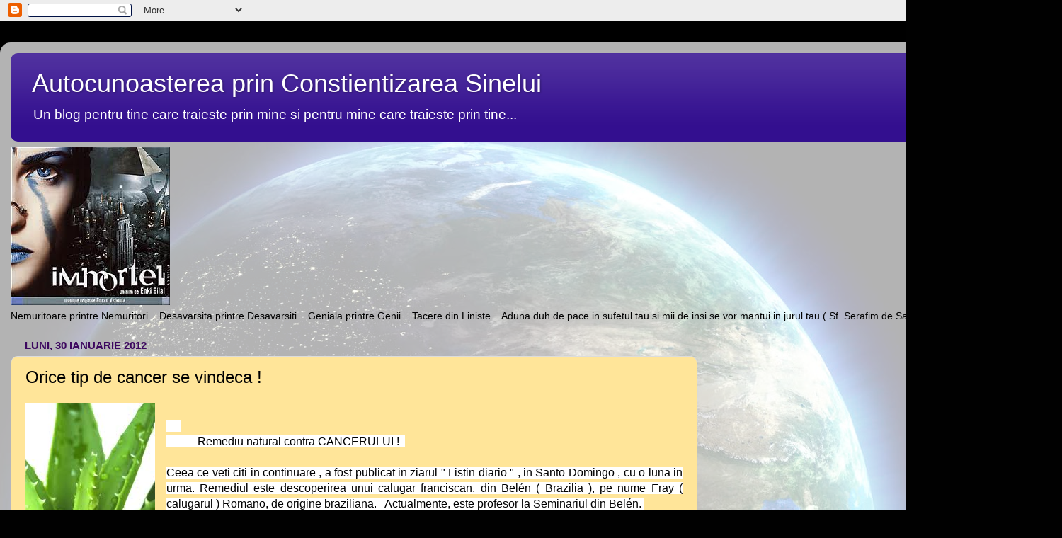

--- FILE ---
content_type: text/html; charset=UTF-8
request_url: https://autovindecarea.blogspot.com/2012/01/orice-tip-de-cancer-se-vindeca.html
body_size: 27023
content:
<!DOCTYPE html>
<html class='v2' dir='ltr' lang='ro'>
<head>
<link href='https://www.blogger.com/static/v1/widgets/335934321-css_bundle_v2.css' rel='stylesheet' type='text/css'/>
<meta content='width=1100' name='viewport'/>
<meta content='text/html; charset=UTF-8' http-equiv='Content-Type'/>
<meta content='blogger' name='generator'/>
<link href='https://autovindecarea.blogspot.com/favicon.ico' rel='icon' type='image/x-icon'/>
<link href='http://autovindecarea.blogspot.com/2012/01/orice-tip-de-cancer-se-vindeca.html' rel='canonical'/>
<link rel="alternate" type="application/atom+xml" title="Autocunoasterea prin Constientizarea Sinelui - Atom" href="https://autovindecarea.blogspot.com/feeds/posts/default" />
<link rel="alternate" type="application/rss+xml" title="Autocunoasterea prin Constientizarea Sinelui - RSS" href="https://autovindecarea.blogspot.com/feeds/posts/default?alt=rss" />
<link rel="service.post" type="application/atom+xml" title="Autocunoasterea prin Constientizarea Sinelui - Atom" href="https://www.blogger.com/feeds/2871781789224088855/posts/default" />

<link rel="alternate" type="application/atom+xml" title="Autocunoasterea prin Constientizarea Sinelui - Atom" href="https://autovindecarea.blogspot.com/feeds/3781044980520458024/comments/default" />
<!--Can't find substitution for tag [blog.ieCssRetrofitLinks]-->
<link href='https://blogger.googleusercontent.com/img/b/R29vZ2xl/AVvXsEhUr8GCSvsHuNs_oeHIxJNj1ueeUJJ2d4u6-Wjd3krIaf_18F0eUaJA45Qr0JBnD9YMRsKiJ1iPNcHophX_Ehd1My4NrzjBmgmjFY0JxYdA9dvaPyVSEpCswGkUJonXQHMCMeo5XLQyQSw/s1600/aloe+vera.jpg' rel='image_src'/>
<meta content='http://autovindecarea.blogspot.com/2012/01/orice-tip-de-cancer-se-vindeca.html' property='og:url'/>
<meta content='Orice tip de cancer se vindeca !' property='og:title'/>
<meta content='                   Remediu natural contra CANCERULUI !     Ceea ce veti citi in continuare , a fost publicat in ziarul &quot; Listin diario &quot; , i...' property='og:description'/>
<meta content='https://blogger.googleusercontent.com/img/b/R29vZ2xl/AVvXsEhUr8GCSvsHuNs_oeHIxJNj1ueeUJJ2d4u6-Wjd3krIaf_18F0eUaJA45Qr0JBnD9YMRsKiJ1iPNcHophX_Ehd1My4NrzjBmgmjFY0JxYdA9dvaPyVSEpCswGkUJonXQHMCMeo5XLQyQSw/w1200-h630-p-k-no-nu/aloe+vera.jpg' property='og:image'/>
<title>Autocunoasterea prin Constientizarea Sinelui: Orice tip de cancer se vindeca !</title>
<style id='page-skin-1' type='text/css'><!--
/*-----------------------------------------------
Blogger Template Style
Name:     Picture Window
Designer: Blogger
URL:      www.blogger.com
----------------------------------------------- */
/* Content
----------------------------------------------- */
body {
font: normal normal 16px Arial, Tahoma, Helvetica, FreeSans, sans-serif;
color: #000000;
background: #010101 url(//themes.googleusercontent.com/image?id=1f-p4d2MS_T8qP_40US1-noQRizaQ_2OtaFi66bAkuKLLkaaBJGuFTmrkvYxWGgzDXvIG) no-repeat fixed top center /* Credit: enot-poloskun (http://www.istockphoto.com/googleimages.php?id=6222599&platform=blogger) */;
}
html body .region-inner {
min-width: 0;
max-width: 100%;
width: auto;
}
.content-outer {
font-size: 90%;
}
a:link {
text-decoration:none;
color: #330f8f;
}
a:visited {
text-decoration:none;
color: #1c005f;
}
a:hover {
text-decoration:underline;
color: #5e10c6;
}
.content-outer {
background: transparent url(//www.blogblog.com/1kt/transparent/white80.png) repeat scroll top left;
-moz-border-radius: 15px;
-webkit-border-radius: 15px;
-goog-ms-border-radius: 15px;
border-radius: 15px;
-moz-box-shadow: 0 0 3px rgba(0, 0, 0, .15);
-webkit-box-shadow: 0 0 3px rgba(0, 0, 0, .15);
-goog-ms-box-shadow: 0 0 3px rgba(0, 0, 0, .15);
box-shadow: 0 0 3px rgba(0, 0, 0, .15);
margin: 30px auto;
}
.content-inner {
padding: 15px;
}
/* Header
----------------------------------------------- */
.header-outer {
background: #330f8f url(//www.blogblog.com/1kt/transparent/header_gradient_shade.png) repeat-x scroll top left;
_background-image: none;
color: #ffffff;
-moz-border-radius: 10px;
-webkit-border-radius: 10px;
-goog-ms-border-radius: 10px;
border-radius: 10px;
}
.Header img, .Header #header-inner {
-moz-border-radius: 10px;
-webkit-border-radius: 10px;
-goog-ms-border-radius: 10px;
border-radius: 10px;
}
.header-inner .Header .titlewrapper,
.header-inner .Header .descriptionwrapper {
padding-left: 30px;
padding-right: 30px;
}
.Header h1 {
font: normal normal 36px Arial, Tahoma, Helvetica, FreeSans, sans-serif;
text-shadow: 1px 1px 3px rgba(0, 0, 0, 0.3);
}
.Header h1 a {
color: #ffffff;
}
.Header .description {
font-size: 130%;
}
/* Tabs
----------------------------------------------- */
.tabs-inner {
margin: .5em 0 0;
padding: 0;
}
.tabs-inner .section {
margin: 0;
}
.tabs-inner .widget ul {
padding: 0;
background: #f4f4f4 url(//www.blogblog.com/1kt/transparent/tabs_gradient_shade.png) repeat scroll bottom;
-moz-border-radius: 10px;
-webkit-border-radius: 10px;
-goog-ms-border-radius: 10px;
border-radius: 10px;
}
.tabs-inner .widget li {
border: none;
}
.tabs-inner .widget li a {
display: inline-block;
padding: .5em 1em;
margin-right: 0;
color: #992211;
font: normal normal 15px Arial, Tahoma, Helvetica, FreeSans, sans-serif;
-moz-border-radius: 0 0 0 0;
-webkit-border-top-left-radius: 0;
-webkit-border-top-right-radius: 0;
-goog-ms-border-radius: 0 0 0 0;
border-radius: 0 0 0 0;
background: transparent none no-repeat scroll top left;
border-right: 1px solid #cbcbcb;
}
.tabs-inner .widget li:first-child a {
padding-left: 1.25em;
-moz-border-radius-topleft: 10px;
-moz-border-radius-bottomleft: 10px;
-webkit-border-top-left-radius: 10px;
-webkit-border-bottom-left-radius: 10px;
-goog-ms-border-top-left-radius: 10px;
-goog-ms-border-bottom-left-radius: 10px;
border-top-left-radius: 10px;
border-bottom-left-radius: 10px;
}
.tabs-inner .widget li.selected a,
.tabs-inner .widget li a:hover {
position: relative;
z-index: 1;
background: #ffffff url(//www.blogblog.com/1kt/transparent/tabs_gradient_shade.png) repeat scroll bottom;
color: #000000;
-moz-box-shadow: 0 0 0 rgba(0, 0, 0, .15);
-webkit-box-shadow: 0 0 0 rgba(0, 0, 0, .15);
-goog-ms-box-shadow: 0 0 0 rgba(0, 0, 0, .15);
box-shadow: 0 0 0 rgba(0, 0, 0, .15);
}
/* Headings
----------------------------------------------- */
h2 {
font: normal bold 15px Arial, Tahoma, Helvetica, FreeSans, sans-serif;
text-transform: uppercase;
color: #9900ff;
margin: .5em 0;
}
/* Main
----------------------------------------------- */
.main-outer {
background: transparent none repeat scroll top center;
-moz-border-radius: 0 0 0 0;
-webkit-border-top-left-radius: 0;
-webkit-border-top-right-radius: 0;
-webkit-border-bottom-left-radius: 0;
-webkit-border-bottom-right-radius: 0;
-goog-ms-border-radius: 0 0 0 0;
border-radius: 0 0 0 0;
-moz-box-shadow: 0 0 0 rgba(0, 0, 0, .15);
-webkit-box-shadow: 0 0 0 rgba(0, 0, 0, .15);
-goog-ms-box-shadow: 0 0 0 rgba(0, 0, 0, .15);
box-shadow: 0 0 0 rgba(0, 0, 0, .15);
}
.main-inner {
padding: 15px 5px 20px;
}
.main-inner .column-center-inner {
padding: 0 0;
}
.main-inner .column-left-inner {
padding-left: 0;
}
.main-inner .column-right-inner {
padding-right: 0;
}
/* Posts
----------------------------------------------- */
h3.post-title {
margin: 0;
font: normal normal 24px Arial, Tahoma, Helvetica, FreeSans, sans-serif;
}
.comments h4 {
margin: 1em 0 0;
font: normal normal 24px Arial, Tahoma, Helvetica, FreeSans, sans-serif;
}
.date-header span {
color: #3c075f;
}
.post-outer {
background-color: #ffe599;
border: solid 1px #dcdcdc;
-moz-border-radius: 10px;
-webkit-border-radius: 10px;
border-radius: 10px;
-goog-ms-border-radius: 10px;
padding: 15px 20px;
margin: 0 -20px 20px;
}
.post-body {
line-height: 1.4;
font-size: 110%;
position: relative;
}
.post-header {
margin: 0 0 1.5em;
color: #979797;
line-height: 1.6;
}
.post-footer {
margin: .5em 0 0;
color: #979797;
line-height: 1.6;
}
#blog-pager {
font-size: 140%
}
#comments .comment-author {
padding-top: 1.5em;
border-top: dashed 1px #ccc;
border-top: dashed 1px rgba(128, 128, 128, .5);
background-position: 0 1.5em;
}
#comments .comment-author:first-child {
padding-top: 0;
border-top: none;
}
.avatar-image-container {
margin: .2em 0 0;
}
/* Comments
----------------------------------------------- */
.comments .comments-content .icon.blog-author {
background-repeat: no-repeat;
background-image: url([data-uri]);
}
.comments .comments-content .loadmore a {
border-top: 1px solid #5e10c6;
border-bottom: 1px solid #5e10c6;
}
.comments .continue {
border-top: 2px solid #5e10c6;
}
/* Widgets
----------------------------------------------- */
.widget ul, .widget #ArchiveList ul.flat {
padding: 0;
list-style: none;
}
.widget ul li, .widget #ArchiveList ul.flat li {
border-top: dashed 1px #ccc;
border-top: dashed 1px rgba(128, 128, 128, .5);
}
.widget ul li:first-child, .widget #ArchiveList ul.flat li:first-child {
border-top: none;
}
.widget .post-body ul {
list-style: disc;
}
.widget .post-body ul li {
border: none;
}
/* Footer
----------------------------------------------- */
.footer-outer {
color:#ededed;
background: transparent url(https://resources.blogblog.com/blogblog/data/1kt/transparent/black50.png) repeat scroll top left;
-moz-border-radius: 10px 10px 10px 10px;
-webkit-border-top-left-radius: 10px;
-webkit-border-top-right-radius: 10px;
-webkit-border-bottom-left-radius: 10px;
-webkit-border-bottom-right-radius: 10px;
-goog-ms-border-radius: 10px 10px 10px 10px;
border-radius: 10px 10px 10px 10px;
-moz-box-shadow: 0 0 0 rgba(0, 0, 0, .15);
-webkit-box-shadow: 0 0 0 rgba(0, 0, 0, .15);
-goog-ms-box-shadow: 0 0 0 rgba(0, 0, 0, .15);
box-shadow: 0 0 0 rgba(0, 0, 0, .15);
}
.footer-inner {
padding: 10px 5px 20px;
}
.footer-outer a {
color: #ffdbf9;
}
.footer-outer a:visited {
color: #cb97c3;
}
.footer-outer a:hover {
color: #ffffff;
}
.footer-outer .widget h2 {
color: #bababa;
}
/* Mobile
----------------------------------------------- */
html body.mobile {
height: auto;
}
html body.mobile {
min-height: 480px;
background-size: 100% auto;
}
.mobile .body-fauxcolumn-outer {
background: transparent none repeat scroll top left;
}
html .mobile .mobile-date-outer, html .mobile .blog-pager {
border-bottom: none;
background: transparent none repeat scroll top center;
margin-bottom: 10px;
}
.mobile .date-outer {
background: transparent none repeat scroll top center;
}
.mobile .header-outer, .mobile .main-outer,
.mobile .post-outer, .mobile .footer-outer {
-moz-border-radius: 0;
-webkit-border-radius: 0;
-goog-ms-border-radius: 0;
border-radius: 0;
}
.mobile .content-outer,
.mobile .main-outer,
.mobile .post-outer {
background: inherit;
border: none;
}
.mobile .content-outer {
font-size: 100%;
}
.mobile-link-button {
background-color: #330f8f;
}
.mobile-link-button a:link, .mobile-link-button a:visited {
color: #ffe599;
}
.mobile-index-contents {
color: #000000;
}
.mobile .tabs-inner .PageList .widget-content {
background: #ffffff url(//www.blogblog.com/1kt/transparent/tabs_gradient_shade.png) repeat scroll bottom;
color: #000000;
}
.mobile .tabs-inner .PageList .widget-content .pagelist-arrow {
border-left: 1px solid #cbcbcb;
}

--></style>
<style id='template-skin-1' type='text/css'><!--
body {
min-width: 1500px;
}
.content-outer, .content-fauxcolumn-outer, .region-inner {
min-width: 1500px;
max-width: 1500px;
_width: 1500px;
}
.main-inner .columns {
padding-left: 0;
padding-right: 500px;
}
.main-inner .fauxcolumn-center-outer {
left: 0;
right: 500px;
/* IE6 does not respect left and right together */
_width: expression(this.parentNode.offsetWidth -
parseInt("0") -
parseInt("500px") + 'px');
}
.main-inner .fauxcolumn-left-outer {
width: 0;
}
.main-inner .fauxcolumn-right-outer {
width: 500px;
}
.main-inner .column-left-outer {
width: 0;
right: 100%;
margin-left: -0;
}
.main-inner .column-right-outer {
width: 500px;
margin-right: -500px;
}
#layout {
min-width: 0;
}
#layout .content-outer {
min-width: 0;
width: 800px;
}
#layout .region-inner {
min-width: 0;
width: auto;
}
body#layout div.add_widget {
padding: 8px;
}
body#layout div.add_widget a {
margin-left: 32px;
}
--></style>
<style>
    body {background-image:url(\/\/themes.googleusercontent.com\/image?id=1f-p4d2MS_T8qP_40US1-noQRizaQ_2OtaFi66bAkuKLLkaaBJGuFTmrkvYxWGgzDXvIG);}
    
@media (max-width: 200px) { body {background-image:url(\/\/themes.googleusercontent.com\/image?id=1f-p4d2MS_T8qP_40US1-noQRizaQ_2OtaFi66bAkuKLLkaaBJGuFTmrkvYxWGgzDXvIG&options=w200);}}
@media (max-width: 400px) and (min-width: 201px) { body {background-image:url(\/\/themes.googleusercontent.com\/image?id=1f-p4d2MS_T8qP_40US1-noQRizaQ_2OtaFi66bAkuKLLkaaBJGuFTmrkvYxWGgzDXvIG&options=w400);}}
@media (max-width: 800px) and (min-width: 401px) { body {background-image:url(\/\/themes.googleusercontent.com\/image?id=1f-p4d2MS_T8qP_40US1-noQRizaQ_2OtaFi66bAkuKLLkaaBJGuFTmrkvYxWGgzDXvIG&options=w800);}}
@media (max-width: 1200px) and (min-width: 801px) { body {background-image:url(\/\/themes.googleusercontent.com\/image?id=1f-p4d2MS_T8qP_40US1-noQRizaQ_2OtaFi66bAkuKLLkaaBJGuFTmrkvYxWGgzDXvIG&options=w1200);}}
/* Last tag covers anything over one higher than the previous max-size cap. */
@media (min-width: 1201px) { body {background-image:url(\/\/themes.googleusercontent.com\/image?id=1f-p4d2MS_T8qP_40US1-noQRizaQ_2OtaFi66bAkuKLLkaaBJGuFTmrkvYxWGgzDXvIG&options=w1600);}}
  </style>
<link href='https://www.blogger.com/dyn-css/authorization.css?targetBlogID=2871781789224088855&amp;zx=cfd6475f-1cee-4601-9874-c3c5bf359449' media='none' onload='if(media!=&#39;all&#39;)media=&#39;all&#39;' rel='stylesheet'/><noscript><link href='https://www.blogger.com/dyn-css/authorization.css?targetBlogID=2871781789224088855&amp;zx=cfd6475f-1cee-4601-9874-c3c5bf359449' rel='stylesheet'/></noscript>
<meta name='google-adsense-platform-account' content='ca-host-pub-1556223355139109'/>
<meta name='google-adsense-platform-domain' content='blogspot.com'/>

<!-- data-ad-client=ca-pub-2606343008789394 -->

<link rel="stylesheet" href="https://fonts.googleapis.com/css2?display=swap&family=Roboto"></head>
<body class='loading variant-shade'>
<div class='navbar section' id='navbar' name='Navbar'><div class='widget Navbar' data-version='1' id='Navbar1'><script type="text/javascript">
    function setAttributeOnload(object, attribute, val) {
      if(window.addEventListener) {
        window.addEventListener('load',
          function(){ object[attribute] = val; }, false);
      } else {
        window.attachEvent('onload', function(){ object[attribute] = val; });
      }
    }
  </script>
<div id="navbar-iframe-container"></div>
<script type="text/javascript" src="https://apis.google.com/js/platform.js"></script>
<script type="text/javascript">
      gapi.load("gapi.iframes:gapi.iframes.style.bubble", function() {
        if (gapi.iframes && gapi.iframes.getContext) {
          gapi.iframes.getContext().openChild({
              url: 'https://www.blogger.com/navbar/2871781789224088855?po\x3d3781044980520458024\x26origin\x3dhttps://autovindecarea.blogspot.com',
              where: document.getElementById("navbar-iframe-container"),
              id: "navbar-iframe"
          });
        }
      });
    </script><script type="text/javascript">
(function() {
var script = document.createElement('script');
script.type = 'text/javascript';
script.src = '//pagead2.googlesyndication.com/pagead/js/google_top_exp.js';
var head = document.getElementsByTagName('head')[0];
if (head) {
head.appendChild(script);
}})();
</script>
</div></div>
<div class='body-fauxcolumns'>
<div class='fauxcolumn-outer body-fauxcolumn-outer'>
<div class='cap-top'>
<div class='cap-left'></div>
<div class='cap-right'></div>
</div>
<div class='fauxborder-left'>
<div class='fauxborder-right'></div>
<div class='fauxcolumn-inner'>
</div>
</div>
<div class='cap-bottom'>
<div class='cap-left'></div>
<div class='cap-right'></div>
</div>
</div>
</div>
<div class='content'>
<div class='content-fauxcolumns'>
<div class='fauxcolumn-outer content-fauxcolumn-outer'>
<div class='cap-top'>
<div class='cap-left'></div>
<div class='cap-right'></div>
</div>
<div class='fauxborder-left'>
<div class='fauxborder-right'></div>
<div class='fauxcolumn-inner'>
</div>
</div>
<div class='cap-bottom'>
<div class='cap-left'></div>
<div class='cap-right'></div>
</div>
</div>
</div>
<div class='content-outer'>
<div class='content-cap-top cap-top'>
<div class='cap-left'></div>
<div class='cap-right'></div>
</div>
<div class='fauxborder-left content-fauxborder-left'>
<div class='fauxborder-right content-fauxborder-right'></div>
<div class='content-inner'>
<header>
<div class='header-outer'>
<div class='header-cap-top cap-top'>
<div class='cap-left'></div>
<div class='cap-right'></div>
</div>
<div class='fauxborder-left header-fauxborder-left'>
<div class='fauxborder-right header-fauxborder-right'></div>
<div class='region-inner header-inner'>
<div class='header section' id='header' name='Antet'><div class='widget Header' data-version='1' id='Header1'>
<div id='header-inner'>
<div class='titlewrapper'>
<h1 class='title'>
<a href='https://autovindecarea.blogspot.com/'>
Autocunoasterea prin Constientizarea Sinelui
</a>
</h1>
</div>
<div class='descriptionwrapper'>
<p class='description'><span>Un blog pentru tine care traieste prin mine si pentru mine care traieste prin tine...</span></p>
</div>
</div>
</div></div>
</div>
</div>
<div class='header-cap-bottom cap-bottom'>
<div class='cap-left'></div>
<div class='cap-right'></div>
</div>
</div>
</header>
<div class='tabs-outer'>
<div class='tabs-cap-top cap-top'>
<div class='cap-left'></div>
<div class='cap-right'></div>
</div>
<div class='fauxborder-left tabs-fauxborder-left'>
<div class='fauxborder-right tabs-fauxborder-right'></div>
<div class='region-inner tabs-inner'>
<div class='tabs section' id='crosscol' name='Coloana transversală'><div class='widget Image' data-version='1' id='Image2'>
<h2>Nemuritoare printre Nemuritori (chiar daca unii se mai cred muritori de rand)</h2>
<div class='widget-content'>
<a href="//www.youtube.com/watch?v=zYiemZ1tISo">
<img alt='Nemuritoare printre Nemuritori (chiar daca unii se mai cred muritori de rand)' height='224' id='Image2_img' src='https://blogger.googleusercontent.com/img/b/R29vZ2xl/AVvXsEgW0dhbadkcD7bTilqtzXOMbYGYkDmOGgi4ImBfabc-orIaMXtck-kAhy2w4XDsZMew268mxeWXm1GdI6RRmnE9xty6xuyW3xiMls3GNlDVZdTVRjRY9uZYCL9j0_tavSPCbvQcL93UpW4/s760/immortal.jpg' width='225'/>
</a>
<br/>
<span class='caption'>Nemuritoare printre Nemuritori...  Desavarsita printre Desavarsiti...  Geniala printre Genii... Tacere din Liniste...  Aduna duh de pace in sufetul tau si mii de insi se vor mantui in jurul tau ( Sf. Serafim de Sarov )</span>
</div>
<div class='clear'></div>
</div></div>
<div class='tabs no-items section' id='crosscol-overflow' name='Cross-Column 2'></div>
</div>
</div>
<div class='tabs-cap-bottom cap-bottom'>
<div class='cap-left'></div>
<div class='cap-right'></div>
</div>
</div>
<div class='main-outer'>
<div class='main-cap-top cap-top'>
<div class='cap-left'></div>
<div class='cap-right'></div>
</div>
<div class='fauxborder-left main-fauxborder-left'>
<div class='fauxborder-right main-fauxborder-right'></div>
<div class='region-inner main-inner'>
<div class='columns fauxcolumns'>
<div class='fauxcolumn-outer fauxcolumn-center-outer'>
<div class='cap-top'>
<div class='cap-left'></div>
<div class='cap-right'></div>
</div>
<div class='fauxborder-left'>
<div class='fauxborder-right'></div>
<div class='fauxcolumn-inner'>
</div>
</div>
<div class='cap-bottom'>
<div class='cap-left'></div>
<div class='cap-right'></div>
</div>
</div>
<div class='fauxcolumn-outer fauxcolumn-left-outer'>
<div class='cap-top'>
<div class='cap-left'></div>
<div class='cap-right'></div>
</div>
<div class='fauxborder-left'>
<div class='fauxborder-right'></div>
<div class='fauxcolumn-inner'>
</div>
</div>
<div class='cap-bottom'>
<div class='cap-left'></div>
<div class='cap-right'></div>
</div>
</div>
<div class='fauxcolumn-outer fauxcolumn-right-outer'>
<div class='cap-top'>
<div class='cap-left'></div>
<div class='cap-right'></div>
</div>
<div class='fauxborder-left'>
<div class='fauxborder-right'></div>
<div class='fauxcolumn-inner'>
</div>
</div>
<div class='cap-bottom'>
<div class='cap-left'></div>
<div class='cap-right'></div>
</div>
</div>
<!-- corrects IE6 width calculation -->
<div class='columns-inner'>
<div class='column-center-outer'>
<div class='column-center-inner'>
<div class='main section' id='main' name='Număr de telefon principal'><div class='widget Blog' data-version='1' id='Blog1'>
<div class='blog-posts hfeed'>

          <div class="date-outer">
        
<h2 class='date-header'><span>luni, 30 ianuarie 2012</span></h2>

          <div class="date-posts">
        
<div class='post-outer'>
<div class='post hentry uncustomized-post-template' itemprop='blogPost' itemscope='itemscope' itemtype='http://schema.org/BlogPosting'>
<meta content='https://blogger.googleusercontent.com/img/b/R29vZ2xl/AVvXsEhUr8GCSvsHuNs_oeHIxJNj1ueeUJJ2d4u6-Wjd3krIaf_18F0eUaJA45Qr0JBnD9YMRsKiJ1iPNcHophX_Ehd1My4NrzjBmgmjFY0JxYdA9dvaPyVSEpCswGkUJonXQHMCMeo5XLQyQSw/s1600/aloe+vera.jpg' itemprop='image_url'/>
<meta content='2871781789224088855' itemprop='blogId'/>
<meta content='3781044980520458024' itemprop='postId'/>
<a name='3781044980520458024'></a>
<h3 class='post-title entry-title' itemprop='name'>
Orice tip de cancer se vindeca !
</h3>
<div class='post-header'>
<div class='post-header-line-1'></div>
</div>
<div class='post-body entry-content' id='post-body-3781044980520458024' itemprop='description articleBody'>
<div style="text-align: justify;"><div class="separator" style="clear: both; text-align: center;"></div><div class="separator" style="clear: both; text-align: center;"><a href="https://blogger.googleusercontent.com/img/b/R29vZ2xl/AVvXsEhUr8GCSvsHuNs_oeHIxJNj1ueeUJJ2d4u6-Wjd3krIaf_18F0eUaJA45Qr0JBnD9YMRsKiJ1iPNcHophX_Ehd1My4NrzjBmgmjFY0JxYdA9dvaPyVSEpCswGkUJonXQHMCMeo5XLQyQSw/s1600/aloe+vera.jpg" imageanchor="1" style="clear: left; float: left; margin-bottom: 1em; margin-right: 1em;"><img border="0" src="https://blogger.googleusercontent.com/img/b/R29vZ2xl/AVvXsEhUr8GCSvsHuNs_oeHIxJNj1ueeUJJ2d4u6-Wjd3krIaf_18F0eUaJA45Qr0JBnD9YMRsKiJ1iPNcHophX_Ehd1My4NrzjBmgmjFY0JxYdA9dvaPyVSEpCswGkUJonXQHMCMeo5XLQyQSw/s1600/aloe+vera.jpg" /></a></div><a href="https://blogger.googleusercontent.com/img/b/R29vZ2xl/AVvXsEiVrbwWYI3UqqJYyK4DItSN9U6gwAjR-oo-GlpIC-4SSHWTQCbtodLCsh961tdlzzZx_6XzaUJqwJeJdyYWXdF59uXqKBay-0zXyIAqHkE3KIKx6IrmnlhaUg5dY2GHxxg2Z0x1ObitGlc/s1600/aloe.jpg" imageanchor="1" style="clear: left; float: left; margin-bottom: 1em; margin-right: 1em;"><img border="0" src="https://blogger.googleusercontent.com/img/b/R29vZ2xl/AVvXsEiVrbwWYI3UqqJYyK4DItSN9U6gwAjR-oo-GlpIC-4SSHWTQCbtodLCsh961tdlzzZx_6XzaUJqwJeJdyYWXdF59uXqKBay-0zXyIAqHkE3KIKx6IrmnlhaUg5dY2GHxxg2Z0x1ObitGlc/s1600/aloe.jpg" /></a><br />
<span style="background-color: white; font-family: verdana, helvetica, sans-serif; line-height: 19px;">&nbsp; &nbsp; &nbsp;</span></div><div style="text-align: justify;"><span style="background-color: white; font-family: verdana, helvetica, sans-serif; line-height: 19px;">&nbsp; &nbsp; &nbsp; &nbsp; &nbsp; &nbsp;</span><span style="background-color: white; font-family: verdana, helvetica, sans-serif; line-height: 19px;">Remediu natural contra CANCERULUI ! &nbsp;</span><br />
<span style="background-color: white; font-family: verdana, helvetica, sans-serif; line-height: 19px;"><br />
</span></div><div style="text-align: justify;"><span style="background-color: white; font-family: verdana, helvetica, sans-serif; line-height: 19px;">Ceea ce veti citi in continuare , a fost publicat in ziarul " Listin diario " , in Santo Domingo , cu o luna in urma. Remediul este descoperirea unui calugar franciscan, din Belén ( Brazilia ), pe nume Fray ( calugarul ) Romano, de origine braziliana.&nbsp;&nbsp;&nbsp;Actualmente, este profesor la Seminariul din Belén.&nbsp;</span><br />
<span style="background-color: white; font-family: verdana, helvetica, sans-serif; line-height: 19px;">El zicea : " Eu tratez Cancerul si fiecare persoana poate sa o faca, fara sa faca miracole, doar aplicand produsele pe care le produce Natura. &nbsp;&nbsp;</span><br />
<span style="background-color: white; font-family: verdana, helvetica, sans-serif; line-height: 19px;">Articolul spune: Stiu diverse persoane care s-au vindecat, dupa ce au baut remediul ( persoane carora li s-a dat doar 1 luna de trait , avand diverse tipuri de cancere terminale ).&nbsp;</span><br />
<span style="background-color: white; font-family: verdana, helvetica, sans-serif; line-height: 19px;">Dupa cunoasterea virtutilor acestui remediu total natural, mi-am propus sa fac posibil ca fiecare persoana care are un prieten, parinte, ruda cu aceasta teribila boala, sa-si poata prepara singur remediul si apoi sa il bea.&nbsp;</span><br />
<span style="background-color: white; font-family: verdana, helvetica, sans-serif; line-height: 19px;">O sa vedeti rezultatul chiar in saptamana in care ati inceput sa il luati, este ceva ce lucreaza rapid.</span></div><div style="text-align: justify;"><span style="background-color: white; font-family: verdana, helvetica, sans-serif; line-height: 19px;"><br />
</span></div><div style="text-align: justify;"><span style="background-color: white; font-family: verdana, helvetica, sans-serif; line-height: 19px;">Reteta pentru tratarea CANCERULUI:</span></div><div style="text-align: justify;"><span style="background-color: white; font-family: verdana, helvetica, sans-serif; line-height: 19px;">1. 1/2 sau 1 kg de miere de albine2. 2 frunze mari sau 3 frunze mai mici de Aloe Vera 3. 3 linguri de Cognac , Whisky sau Tuica ( ca dilatator ) . Se sterge praful de pe frunze si spinii se indeparteaza. Apoi , planta setaie in bucati mici. Astfel taiata planta, se introduc toate elementele intr-un mixer si se mixeaza, pana se face o pasta vascoasa. Astfel se poate deja intrebuinta.&nbsp;</span></div><div style="text-align: justify;"><span style="background-color: white; font-family: verdana, helvetica, sans-serif; line-height: 19px;">Se poate pune in frigider sau lasa afara, dupa dorinta fiecaruia.&nbsp;</span></div><div style="text-align: justify;"><span style="background-color: white; font-family: verdana, helvetica, sans-serif; line-height: 19px;">NU TREBUIE SA SE SCOATA PARTEA EXTERIOARA A FRUNZEI SI NICI SA NU SE TREACA PRIN SITA ACEST REMEDIU !!! Calugarul Romano ne da sfatul ca trebuie luata *1 lingura mare de 3 ori pe zi, cu 15 minute inainte de fiecare masa*. &nbsp; &nbsp;</span></div><div style="text-align: justify;"><span style="background-color: white; font-family: verdana, helvetica, sans-serif; line-height: 19px;">Aceasta cura trebuie sa dureze cel putin 10 zile si numai daca analizele arata ca nu ati avut rezultatul scontat, se mai poate repeta inca de 4 ori, pana la remiterea totala. &nbsp; &nbsp;</span></div><div style="text-align: justify;"><span style="background-color: white; font-family: verdana, helvetica, sans-serif; line-height: 19px;">Pot apare abcese ale pielii, dar acest fapt este un simptom bun si nu trebuie sa ne ingrijoram. Daca dupa prima parte a tratamentului (10 zile) nu se vad rezultatele dorite, sa repetam tratamentul, dupa ce s-au facut examenele respective ca sa vedem daca tumoarea nu a cedat, sa mai facem inca pana la 4 tratamente (a cate 10 zile), pana la vindecarea totala.&nbsp;</span></div><div style="text-align: justify;"><span style="background-color: white; font-family: verdana, helvetica, sans-serif; line-height: 19px;">De 6 ani, calugarul a folosit acest remediu, gratuit, cu rezultate optime. A tratat zeci de persoane in Belén si imprejurimi. El zice ca nu doar trateaza Cancerul, ci si il previne.&nbsp;</span></div><div style="text-align: justify;"><span style="background-color: white; font-family: verdana, helvetica, sans-serif; line-height: 19px;"><br />
</span></div><div style="text-align: justify;"><span style="background-color: white; font-family: verdana, helvetica, sans-serif; line-height: 19px;">Trateaza cancerul de piele, de creier, de plamani, de prostata, leucemia. De asemenea, povesteste ca a tratat o calugarita tanara, de numai 29 ani bolnava de scleroza.&nbsp;&nbsp;&nbsp;</span></div><div style="text-align: justify;"><span style="background-color: white; font-family: verdana, helvetica, sans-serif; line-height: 19px;">Cel ce doreste o marturie a unei persoane care s-a vindecat de cancer pulmonar, il poate contacta pe dl. Fausto Pimentel, in Santo Domingo, la telefonul :&nbsp;</span><a href="//www.blogger.com/post-edit.g?blogID=2871781789224088855&amp;postID=3781044980520458024" rel="nofollow" style="background-color: white; color: #003399; font-family: verdana, helvetica, sans-serif; line-height: 19px; outline-color: initial; outline-style: none; outline-width: initial; text-decoration: none;">( 809 ) 247-2316</a><span style="background-color: white; font-family: verdana, helvetica, sans-serif; line-height: 19px;">.&nbsp;&nbsp;&nbsp;Acest domn a publicat ceea ce a scris mai sus, ca o multumire pentru viata, desi i se dadusera doar cateva zile de trait. As vrea sa mentionez (nu eu, ci cel ce scrie articolul), ca nu se trateaza doar cancerul, ci este si un restaurator al celulelor naturale si intareste sistemul nostru imunitar...</span></div><div style="text-align: justify;"><span style="background-color: white; font-family: verdana, helvetica, sans-serif; line-height: 19px;"><br />
</span></div><div style="text-align: justify;"><span style="background-color: white; font-family: verdana, helvetica, sans-serif; line-height: 19px;">ORICUM ARE SI MULTE ALTE EFECTE BENEFICE.....&nbsp;</span> </div>
<div style='clear: both;'></div>
</div>
<div class='post-footer'>
<div class='post-footer-line post-footer-line-1'>
<span class='post-author vcard'>
Publicat de
<span class='fn' itemprop='author' itemscope='itemscope' itemtype='http://schema.org/Person'>
<meta content='https://www.blogger.com/profile/13992653186864604251' itemprop='url'/>
<a class='g-profile' href='https://www.blogger.com/profile/13992653186864604251' rel='author' title='author profile'>
<span itemprop='name'>Dr Crina</span>
</a>
</span>
</span>
<span class='post-timestamp'>
la
<meta content='http://autovindecarea.blogspot.com/2012/01/orice-tip-de-cancer-se-vindeca.html' itemprop='url'/>
<a class='timestamp-link' href='https://autovindecarea.blogspot.com/2012/01/orice-tip-de-cancer-se-vindeca.html' rel='bookmark' title='permanent link'><abbr class='published' itemprop='datePublished' title='2012-01-30T10:06:00+02:00'>10:06</abbr></a>
</span>
<span class='post-comment-link'>
</span>
<span class='post-icons'>
<span class='item-action'>
<a href='https://www.blogger.com/email-post/2871781789224088855/3781044980520458024' title='Trimiteți postarea prin e-mail'>
<img alt='' class='icon-action' height='13' src='https://resources.blogblog.com/img/icon18_email.gif' width='18'/>
</a>
</span>
<span class='item-control blog-admin pid-1562117908'>
<a href='https://www.blogger.com/post-edit.g?blogID=2871781789224088855&postID=3781044980520458024&from=pencil' title='Editați postarea'>
<img alt='' class='icon-action' height='18' src='https://resources.blogblog.com/img/icon18_edit_allbkg.gif' width='18'/>
</a>
</span>
</span>
<div class='post-share-buttons goog-inline-block'>
<a class='goog-inline-block share-button sb-email' href='https://www.blogger.com/share-post.g?blogID=2871781789224088855&postID=3781044980520458024&target=email' target='_blank' title='Trimiteți  prin e-mail
'><span class='share-button-link-text'>Trimiteți  prin e-mail
</span></a><a class='goog-inline-block share-button sb-blog' href='https://www.blogger.com/share-post.g?blogID=2871781789224088855&postID=3781044980520458024&target=blog' onclick='window.open(this.href, "_blank", "height=270,width=475"); return false;' target='_blank' title='Postați pe blog!'><span class='share-button-link-text'>Postați pe blog!</span></a><a class='goog-inline-block share-button sb-twitter' href='https://www.blogger.com/share-post.g?blogID=2871781789224088855&postID=3781044980520458024&target=twitter' target='_blank' title='Trimiteți pe X'><span class='share-button-link-text'>Trimiteți pe X</span></a><a class='goog-inline-block share-button sb-facebook' href='https://www.blogger.com/share-post.g?blogID=2871781789224088855&postID=3781044980520458024&target=facebook' onclick='window.open(this.href, "_blank", "height=430,width=640"); return false;' target='_blank' title='Distribuiți pe Facebook'><span class='share-button-link-text'>Distribuiți pe Facebook</span></a><a class='goog-inline-block share-button sb-pinterest' href='https://www.blogger.com/share-post.g?blogID=2871781789224088855&postID=3781044980520458024&target=pinterest' target='_blank' title='Trimiteți către Pinterest'><span class='share-button-link-text'>Trimiteți către Pinterest</span></a>
</div>
</div>
<div class='post-footer-line post-footer-line-2'>
<span class='post-labels'>
Etichete:
<a href='https://autovindecarea.blogspot.com/search/label/Alimentatie' rel='tag'>Alimentatie</a>,
<a href='https://autovindecarea.blogspot.com/search/label/Sanatate' rel='tag'>Sanatate</a>
</span>
</div>
<div class='post-footer-line post-footer-line-3'>
<span class='post-location'>
</span>
</div>
</div>
</div>
<div class='comments' id='comments'>
<a name='comments'></a>
<h4>Un comentariu:</h4>
<div class='comments-content'>
<script async='async' src='' type='text/javascript'></script>
<script type='text/javascript'>
    (function() {
      var items = null;
      var msgs = null;
      var config = {};

// <![CDATA[
      var cursor = null;
      if (items && items.length > 0) {
        cursor = parseInt(items[items.length - 1].timestamp) + 1;
      }

      var bodyFromEntry = function(entry) {
        var text = (entry &&
                    ((entry.content && entry.content.$t) ||
                     (entry.summary && entry.summary.$t))) ||
            '';
        if (entry && entry.gd$extendedProperty) {
          for (var k in entry.gd$extendedProperty) {
            if (entry.gd$extendedProperty[k].name == 'blogger.contentRemoved') {
              return '<span class="deleted-comment">' + text + '</span>';
            }
          }
        }
        return text;
      }

      var parse = function(data) {
        cursor = null;
        var comments = [];
        if (data && data.feed && data.feed.entry) {
          for (var i = 0, entry; entry = data.feed.entry[i]; i++) {
            var comment = {};
            // comment ID, parsed out of the original id format
            var id = /blog-(\d+).post-(\d+)/.exec(entry.id.$t);
            comment.id = id ? id[2] : null;
            comment.body = bodyFromEntry(entry);
            comment.timestamp = Date.parse(entry.published.$t) + '';
            if (entry.author && entry.author.constructor === Array) {
              var auth = entry.author[0];
              if (auth) {
                comment.author = {
                  name: (auth.name ? auth.name.$t : undefined),
                  profileUrl: (auth.uri ? auth.uri.$t : undefined),
                  avatarUrl: (auth.gd$image ? auth.gd$image.src : undefined)
                };
              }
            }
            if (entry.link) {
              if (entry.link[2]) {
                comment.link = comment.permalink = entry.link[2].href;
              }
              if (entry.link[3]) {
                var pid = /.*comments\/default\/(\d+)\?.*/.exec(entry.link[3].href);
                if (pid && pid[1]) {
                  comment.parentId = pid[1];
                }
              }
            }
            comment.deleteclass = 'item-control blog-admin';
            if (entry.gd$extendedProperty) {
              for (var k in entry.gd$extendedProperty) {
                if (entry.gd$extendedProperty[k].name == 'blogger.itemClass') {
                  comment.deleteclass += ' ' + entry.gd$extendedProperty[k].value;
                } else if (entry.gd$extendedProperty[k].name == 'blogger.displayTime') {
                  comment.displayTime = entry.gd$extendedProperty[k].value;
                }
              }
            }
            comments.push(comment);
          }
        }
        return comments;
      };

      var paginator = function(callback) {
        if (hasMore()) {
          var url = config.feed + '?alt=json&v=2&orderby=published&reverse=false&max-results=50';
          if (cursor) {
            url += '&published-min=' + new Date(cursor).toISOString();
          }
          window.bloggercomments = function(data) {
            var parsed = parse(data);
            cursor = parsed.length < 50 ? null
                : parseInt(parsed[parsed.length - 1].timestamp) + 1
            callback(parsed);
            window.bloggercomments = null;
          }
          url += '&callback=bloggercomments';
          var script = document.createElement('script');
          script.type = 'text/javascript';
          script.src = url;
          document.getElementsByTagName('head')[0].appendChild(script);
        }
      };
      var hasMore = function() {
        return !!cursor;
      };
      var getMeta = function(key, comment) {
        if ('iswriter' == key) {
          var matches = !!comment.author
              && comment.author.name == config.authorName
              && comment.author.profileUrl == config.authorUrl;
          return matches ? 'true' : '';
        } else if ('deletelink' == key) {
          return config.baseUri + '/comment/delete/'
               + config.blogId + '/' + comment.id;
        } else if ('deleteclass' == key) {
          return comment.deleteclass;
        }
        return '';
      };

      var replybox = null;
      var replyUrlParts = null;
      var replyParent = undefined;

      var onReply = function(commentId, domId) {
        if (replybox == null) {
          // lazily cache replybox, and adjust to suit this style:
          replybox = document.getElementById('comment-editor');
          if (replybox != null) {
            replybox.height = '250px';
            replybox.style.display = 'block';
            replyUrlParts = replybox.src.split('#');
          }
        }
        if (replybox && (commentId !== replyParent)) {
          replybox.src = '';
          document.getElementById(domId).insertBefore(replybox, null);
          replybox.src = replyUrlParts[0]
              + (commentId ? '&parentID=' + commentId : '')
              + '#' + replyUrlParts[1];
          replyParent = commentId;
        }
      };

      var hash = (window.location.hash || '#').substring(1);
      var startThread, targetComment;
      if (/^comment-form_/.test(hash)) {
        startThread = hash.substring('comment-form_'.length);
      } else if (/^c[0-9]+$/.test(hash)) {
        targetComment = hash.substring(1);
      }

      // Configure commenting API:
      var configJso = {
        'maxDepth': config.maxThreadDepth
      };
      var provider = {
        'id': config.postId,
        'data': items,
        'loadNext': paginator,
        'hasMore': hasMore,
        'getMeta': getMeta,
        'onReply': onReply,
        'rendered': true,
        'initComment': targetComment,
        'initReplyThread': startThread,
        'config': configJso,
        'messages': msgs
      };

      var render = function() {
        if (window.goog && window.goog.comments) {
          var holder = document.getElementById('comment-holder');
          window.goog.comments.render(holder, provider);
        }
      };

      // render now, or queue to render when library loads:
      if (window.goog && window.goog.comments) {
        render();
      } else {
        window.goog = window.goog || {};
        window.goog.comments = window.goog.comments || {};
        window.goog.comments.loadQueue = window.goog.comments.loadQueue || [];
        window.goog.comments.loadQueue.push(render);
      }
    })();
// ]]>
  </script>
<div id='comment-holder'>
<div class="comment-thread toplevel-thread"><ol id="top-ra"><li class="comment" id="c5649405562350075858"><div class="avatar-image-container"><img src="//4.bp.blogspot.com/_VomRycDcrWI/S8mjoERs6aI/AAAAAAAAA4Q/f_S7TC67U0Q/S45-s35/HPIM4515.JPG" alt=""/></div><div class="comment-block"><div class="comment-header"><cite class="user"><a href="https://www.blogger.com/profile/09290159893330193543" rel="nofollow">Roxi</a></cite><span class="icon user "></span><span class="datetime secondary-text"><a rel="nofollow" href="https://autovindecarea.blogspot.com/2012/01/orice-tip-de-cancer-se-vindeca.html?showComment=1356037996072#c5649405562350075858">20 decembrie 2012 la 23:13</a></span></div><p class="comment-content">SI PT CEI CARE AU HEPATITA B, C....? SE STIE CA ALCOOLUL ESTE INTERZIS.</p><span class="comment-actions secondary-text"><a class="comment-reply" target="_self" data-comment-id="5649405562350075858">Răspundeți</a><span class="item-control blog-admin blog-admin pid-145078081"><a target="_self" href="https://www.blogger.com/comment/delete/2871781789224088855/5649405562350075858">Ștergere</a></span></span></div><div class="comment-replies"><div id="c5649405562350075858-rt" class="comment-thread inline-thread hidden"><span class="thread-toggle thread-expanded"><span class="thread-arrow"></span><span class="thread-count"><a target="_self">Răspunsuri</a></span></span><ol id="c5649405562350075858-ra" class="thread-chrome thread-expanded"><div></div><div id="c5649405562350075858-continue" class="continue"><a class="comment-reply" target="_self" data-comment-id="5649405562350075858">Răspundeți</a></div></ol></div></div><div class="comment-replybox-single" id="c5649405562350075858-ce"></div></li></ol><div id="top-continue" class="continue"><a class="comment-reply" target="_self">Adăugați un comentariu</a></div><div class="comment-replybox-thread" id="top-ce"></div><div class="loadmore hidden" data-post-id="3781044980520458024"><a target="_self">Încărcați mai multe...</a></div></div>
</div>
</div>
<p class='comment-footer'>
<div class='comment-form'>
<a name='comment-form'></a>
<p>
</p>
<p>Rețineți: Numai membrii acestui blog pot posta comentarii.</p>
<a href='https://www.blogger.com/comment/frame/2871781789224088855?po=3781044980520458024&hl=ro&saa=85391&origin=https://autovindecarea.blogspot.com' id='comment-editor-src'></a>
<iframe allowtransparency='true' class='blogger-iframe-colorize blogger-comment-from-post' frameborder='0' height='410px' id='comment-editor' name='comment-editor' src='' width='100%'></iframe>
<script src='https://www.blogger.com/static/v1/jsbin/2830521187-comment_from_post_iframe.js' type='text/javascript'></script>
<script type='text/javascript'>
      BLOG_CMT_createIframe('https://www.blogger.com/rpc_relay.html');
    </script>
</div>
</p>
<div id='backlinks-container'>
<div id='Blog1_backlinks-container'>
</div>
</div>
</div>
</div>
<div class='inline-ad'>
<script type="text/javascript">
    google_ad_client = "ca-pub-2606343008789394";
    google_ad_host = "ca-host-pub-1556223355139109";
    google_ad_slot = "5034165251";
    google_ad_width = 300;
    google_ad_height = 250;
</script>
<!-- autovindecarea_main_Blog1_300x250_as -->
<script type="text/javascript"
src="https://pagead2.googlesyndication.com/pagead/show_ads.js">
</script>
</div>

        </div></div>
      
</div>
<div class='blog-pager' id='blog-pager'>
<span id='blog-pager-newer-link'>
<a class='blog-pager-newer-link' href='https://autovindecarea.blogspot.com/2012/01/povestea-femeii-care-dovedit-in-sfarsit.html' id='Blog1_blog-pager-newer-link' title='Postare mai nouă'>Postare mai nouă</a>
</span>
<span id='blog-pager-older-link'>
<a class='blog-pager-older-link' href='https://autovindecarea.blogspot.com/2012/01/piramida-ruseasca.html' id='Blog1_blog-pager-older-link' title='Postare mai veche'>Postare mai veche</a>
</span>
<a class='home-link' href='https://autovindecarea.blogspot.com/'>Pagina de pornire</a>
</div>
<div class='clear'></div>
<div class='post-feeds'>
<div class='feed-links'>
Abonați-vă la:
<a class='feed-link' href='https://autovindecarea.blogspot.com/feeds/3781044980520458024/comments/default' target='_blank' type='application/atom+xml'>Postare comentarii (Atom)</a>
</div>
</div>
</div></div>
</div>
</div>
<div class='column-left-outer'>
<div class='column-left-inner'>
<aside>
</aside>
</div>
</div>
<div class='column-right-outer'>
<div class='column-right-inner'>
<aside>
<div class='sidebar section' id='sidebar-right-1'><div class='widget AdSense' data-version='1' id='AdSense1'>
<div class='widget-content'>
<script async src="https://pagead2.googlesyndication.com/pagead/js/adsbygoogle.js"></script>
<!-- autovindecarea_sidebar-right-1_AdSense1_1x1_as -->
<ins class="adsbygoogle"
     style="display:block"
     data-ad-client="ca-pub-2606343008789394"
     data-ad-host="ca-host-pub-1556223355139109"
     data-ad-slot="3417336415"
     data-ad-format="auto"
     data-full-width-responsive="true"></ins>
<script>
(adsbygoogle = window.adsbygoogle || []).push({});
</script>
<div class='clear'></div>
</div>
</div><div class='widget Image' data-version='1' id='Image3'>
<h2>!!!</h2>
<div class='widget-content'>
<img alt='!!!' height='43' id='Image3_img' src='https://blogger.googleusercontent.com/img/b/R29vZ2xl/AVvXsEjJqSE4zLjJVvaR8TlV4wW3KNyXTAD1bFh3zzVbVsZuHqCTKwoEKDW2JOn93z5LqEAx9vO5D6k4wlnLFgGvSieiP4WvDyEFFygQyozsxDV_Vn9Jpp6vyApkgfj3ZHCTiP04OUnNMoKaV1Y/s1600/Imp.gif' width='345'/>
<br/>
</div>
<div class='clear'></div>
</div><div class='widget Text' data-version='1' id='Text1'>
<h2 class='title'>PROGRAMARI</h2>
<div class='widget-content'>
<div><span style="font-family:Georgia, serif;"><b style="font-weight: normal;"><span style="font-weight: bold;">0722 323 533</span> de <span style="font-style: normal; font-weight: bold;">Luni - Vineri 12-14</span> </b>sau pe e-mail: <span style="font-style: normal; font-weight: bold;">medicale.nmg.cb@gmail.com</span></span></div><div style="font-style: normal; font-weight: normal;"><span style="font-family:Georgia, serif;"><b><br /></b></span></div>
</div>
<div class='clear'></div>
</div><div class='widget HTML' data-version='1' id='HTML1'>
<h2 class='title'>Donatii</h2>
<div class='widget-content'>
Daca iti folosesc si simti ca te ajuta informatiile
de pe acest site, acceptam cu drag donatiile tale: de la un mar si o para pana la cat simti tu ca vrei sa contribui ca si altii sa poata beneficia de munca pe care am facut-o fara arginti pentru a aduce o picatura de lumina in mintea si in sufletul semenilor..., pentru a sponsoriza si noi pe cei care merg sa ne aduca de la cei mai invatati si mai intelepti traitori ai planetei cate ceva care sa ne ajute sa avem o viata mai sanatoasa si fericita 
<br/>

<br/>
Aceasta atitudine tine de responsabilitate sociala corporativa si este la alegerea ta daca te bucuri in continuare gratuit de tot ce gasesti aici si noi ne bucuram de bucuria ta sau simti ca te-ai maturizat emotional atat cat sa privesti spre fratii tai mai mici cu intentia de a impartasi, de a da mai departe dar din dar si sa fie in noi si in jur Raiul pe Pamant
<br/>

<br/>
Contul Asociatiei Neo Grup Consulting unde se strang banii de clinica si proiecte este la Banca Transilvania:
IBAN RO29BTRL01301205N63544XX
<br/>

<br/>
Apasa pe butonul "DONATE" si doneaza cat simti
<br/>

<form action="https://www.paypal.com/cgi-bin/webscr" method="post">
<input type="hidden" name="cmd" value="_s-xclick" />
<input type="hidden" name="hosted_button_id" value="YFCN83LGJ9C2N" />
<input type="image" src="https://www.paypalobjects.com/en_US/i/btn/btn_donateCC_LG.gif" border="0" name="submit" alt="PayPal - The safer, easier way to pay online!" />
<img alt="" border="0" src="https://www.paypalobjects.com/en_US/i/scr/pixel.gif" width="1" height="1" />
</form>
<br />
</div>
<div class='clear'></div>
</div><div class='widget HTML' data-version='1' id='HTML5'>
<h2 class='title'>Vizitatori ai acestui blog</h2>
<div class='widget-content'>
<div id="clustrmaps-widget"></div><script type="text/javascript">var _clustrmaps = {'url' : 'http://autovindecarea.blogspot.com/', 'user' : 980404, 'server' : '3', 'id' : 'clustrmaps-widget', 'version' : 1, 'date' : '2012-02-02', 'lang' : 'en', 'corners' : 'square' };(function (){ var s = document.createElement('script'); s.type = 'text/javascript'; s.async = true; s.src = 'http://www3.clustrmaps.com/counter/map.js'; var x = document.getElementsByTagName('script')[0]; x.parentNode.insertBefore(s, x);})();</script><noscript><a href="http://www3.clustrmaps.com/user/b55ef5b4"><img src="https://lh3.googleusercontent.com/blogger_img_proxy/AEn0k_sQEoFwNh0-HP5a9M0ptTlK7Ux0aqTHPjvFUuPfyGnAMyBab36NABkzgJWHdFq7-tJXmE9SNzK2furwXH8G0LhIxwuPu4wDnvoBu6iO9wXXd11FngKKrED93cOaxEFU6_GfwfGtiNSrTkEjbzNms-QyO4KQ90jUp_MR1g=s0-d" alt="Locations of visitors to this page"></a></noscript>

<blockquote>&#8222;Numai cu inima poti vedea, esentialul este invizibil pentru ochi.&#8221; - Antoine de Saint-Exupery</blockquote>
</div>
<div class='clear'></div>
</div><div class='widget Image' data-version='1' id='Image5'>
<h2>Da Timpul Inapoi</h2>
<div class='widget-content'>
<a href='http://misatv.ro/wp-includes/js/tinymce/themes/advanced/img/trans.gif'>
<img alt='Da Timpul Inapoi' height='1' id='Image5_img' src='https://blogger.googleusercontent.com/img/b/R29vZ2xl/AVvXsEgCw4QJ5yv3pCQFUZo0lBw5YlSjJYWWSh5y2ucnYeHizbkGf0yC9nT8esqLWcntakPuxX2rs0d4PcCHrMwOWLbjWfPfr6pVvF63OpKTXpAD4ugDbvXtmf0CKvP6fRgBMVcLqRBPNItnA5Q/s345/trans.gif' width='1'/>
</a>
<br/>
</div>
<div class='clear'></div>
</div><div class='widget Image' data-version='1' id='Image1'>
<div class='widget-content'>
<img alt='' height='358' id='Image1_img' src='https://blogger.googleusercontent.com/img/b/R29vZ2xl/AVvXsEjQBLxlQDTz6YyqGH01xwm8EH3S0pf9LN4zUTq2KSim__5YDoeQSsQo5K0gnX_ul3CDcfBZzzt3e-Yd0wgHIvmge9-m3uIimeBuAkwpv98VOm7G_h3emQZiDHAakcOv1GiIrDIDzLfeJrw/s400/flower_life.bmp' width='400'/>
<br/>
</div>
<div class='clear'></div>
</div><div class='widget Label' data-version='1' id='Label1'>
<h2>Domenii</h2>
<div class='widget-content list-label-widget-content'>
<ul>
<li>
<a dir='ltr' href='https://autovindecarea.blogspot.com/search/label/Abundenta'>Abundenta</a>
<span dir='ltr'>(640)</span>
</li>
<li>
<a dir='ltr' href='https://autovindecarea.blogspot.com/search/label/Alimentatie'>Alimentatie</a>
<span dir='ltr'>(578)</span>
</li>
<li>
<a dir='ltr' href='https://autovindecarea.blogspot.com/search/label/Copii'>Copii</a>
<span dir='ltr'>(637)</span>
</li>
<li>
<a dir='ltr' href='https://autovindecarea.blogspot.com/search/label/Culturale'>Culturale</a>
<span dir='ltr'>(625)</span>
</li>
<li>
<a dir='ltr' href='https://autovindecarea.blogspot.com/search/label/Cuplu%20si%20Sexualitate'>Cuplu si Sexualitate</a>
<span dir='ltr'>(521)</span>
</li>
<li>
<a dir='ltr' href='https://autovindecarea.blogspot.com/search/label/Meditatie'>Meditatie</a>
<span dir='ltr'>(845)</span>
</li>
<li>
<a dir='ltr' href='https://autovindecarea.blogspot.com/search/label/Sanatate'>Sanatate</a>
<span dir='ltr'>(763)</span>
</li>
<li>
<a dir='ltr' href='https://autovindecarea.blogspot.com/search/label/Spiritualitate'>Spiritualitate</a>
<span dir='ltr'>(619)</span>
</li>
<li>
<a dir='ltr' href='https://autovindecarea.blogspot.com/search/label/Stiinta%20si%20Cunoastere'>Stiinta si Cunoastere</a>
<span dir='ltr'>(834)</span>
</li>
<li>
<a dir='ltr' href='https://autovindecarea.blogspot.com/search/label/Vaccinare'>Vaccinare</a>
<span dir='ltr'>(61)</span>
</li>
<li>
<a dir='ltr' href='https://autovindecarea.blogspot.com/search/label/Video'>Video</a>
<span dir='ltr'>(115)</span>
</li>
</ul>
<div class='clear'></div>
</div>
</div><div class='widget Profile' data-version='1' id='Profile1'>
<h2>Despre mine</h2>
<div class='widget-content'>
<a href='https://www.blogger.com/profile/13992653186864604251'><img alt='Fotografia mea' class='profile-img' height='80' src='//blogger.googleusercontent.com/img/b/R29vZ2xl/AVvXsEjAoTX0Y0NKAS3gXFlizyNlDosP7KdFTSo_F5VYWr2-qjKsWnHOSgPIK91PW-vUfKw7sUEohlcIe8lULP5hf2XdhMxpS9CAWR7zSv1jrPiRmfcWaZG-ZKSzyie2_FAsgw/s220/1535253751258.jpg' width='60'/></a>
<dl class='profile-datablock'>
<dt class='profile-data'>
<a class='profile-name-link g-profile' href='https://www.blogger.com/profile/13992653186864604251' rel='author' style='background-image: url(//www.blogger.com/img/logo-16.png);'>
Dr Crina
</a>
</dt>
<dd class='profile-data'>Cluj Napoca, Multiversul Cuantic, Romania</dd>
<dd class='profile-textblock'>OM in armonie cu Sine</dd>
</dl>
<a class='profile-link' href='https://www.blogger.com/profile/13992653186864604251' rel='author'>Vizualizați profilul meu complet</a>
<div class='clear'></div>
</div>
</div><div class='widget Image' data-version='1' id='Image4'>
<h2>Neslte FREE ZONE</h2>
<div class='widget-content'>
<img alt='Neslte FREE ZONE' height='225' id='Image4_img' src='https://blogger.googleusercontent.com/img/b/R29vZ2xl/AVvXsEjXStISSjp96Ybl9ix8RtaMISkiaIXHzZ8OH6xxQQCEqwpVw7fqo2oxADGpqliXrrhffhRScLtuk7vr7bS3FdieNR959htb512LU_3EHDNBspk9_j_tZl92D381BEflYbG-dyG0Eem7nus/s1600/nestle+Taiat.jpg' width='225'/>
<br/>
</div>
<div class='clear'></div>
</div><div class='widget HTML' data-version='1' id='HTML2'>
<div class='widget-content'>


<div id="fb-root"></div>
<script>(function(d, s, id) {
  var js, fjs = d.getElementsByTagName(s)[0];
  if (d.getElementById(id)) return;
  js = d.createElement(s); js.id = id;
  js.src = "//connect.facebook.net/en_US/all.js#xfbml=1";
  fjs.parentNode.insertBefore(js, fjs);
}(document, 'script', 'facebook-jssdk'));</script>


<div class="fb-like-box" data-href="https://www.facebook.com/Dr.CrinaVeres" data-width="292" data-show-faces="true" data-stream="true" data-show-border="true" data-header="true"></div>
</div>
<div class='clear'></div>
</div><div class='widget Text' data-version='1' id='Text2'>
<h2 class='title'>Cele 10 greseli facute adesea cand cineva are cancer</h2>
<div class='widget-content'>
<div><span style="font-family:Georgia, serif;">Daca vrei sa inveti mai multe despre cum sa intelegi si sa vindeci natural cancerul introdu prenumele tau si adresa ta de e-mail in formularul de mai jos :</span></div><div><span style="font-family:Georgia, serif;"><br /></span></div><div><span style="font-family:Georgia, serif;"> </span></div><div><span style="font-family:Georgia, serif;"><br /></span></div><div><span style="font-family:Georgia, serif;"><!--</span></div><div><span style="font-family:Georgia, serif;">Do not modify the NAME value of any of the INPUT fields</span></div><div><span style="font-family:Georgia, serif;">the FORM action, or any of the hidden fields (eg. input type=hidden).</span></div><div><span style="font-family:Georgia, serif;">These are all required for this form to function correctly.</span></div><div><span style="font-family:Georgia, serif;">--></span></div><div><span style="font-family:Georgia, serif;"><br /></span></div><div><span style="font-family:Georgia, serif;"><form id="frmSS4" action="http://email.magicmarketing.ro/form.php?form=4" method="post"></form></span></div><div><span style="font-family:Georgia, serif;"><table class="myForm" border="0" cellpadding="2"></table></span></div><div><span style="font-family:Georgia, serif;"><tbody></tbody></span></div><div><span style="font-family:Georgia, serif;"><tr></tr></span></div><div><span style="font-family:Georgia, serif;"><td> Prenume:</td></span></div><div><span style="font-family:Georgia, serif;"><td><input id="CustomFields_2_4" name="CustomFields[2]" size="20" type="text" value="" /></td></span></div><div><span style="font-family:Georgia, serif;"></span></div><div><span style="font-family:Georgia, serif;"><tr></tr></span></div><div><span style="font-family:Georgia, serif;"><td><span class="required">*</span> Email :</td></span></div><div><span style="font-family:Georgia, serif;"><td><input name="email" type="text" value="" /></td></span></div><div><span style="font-family:Georgia, serif;"></span></div><div><span style="font-family:Georgia, serif;"><tr></tr></span></div><div><span style="font-family:Georgia, serif;"><td></td></span></div><div><span style="font-family:Georgia, serif;"><td><input type="submit" value="Primeste sfaturile Gratuite" /></td></span></div><div><span style="font-family:Georgia, serif;"></span></div><div><span style="font-family:Georgia, serif;"></span></div><div><span style="font-family:Georgia, serif;"></span></div><div><span style="font-family:Georgia, serif;"><script>// <![CDATA[</span></div><div><span style="font-family:Georgia, serif;"><br /></span></div><div><span style="font-family:Georgia, serif;"><br /></span></div><div><span style="font-family:Georgia, serif;"><span class="Apple-tab-span" style="white-space: pre;">			</span>function CheckMultiple4(frm, name) {</span></div><div><span style="font-family:Georgia, serif;"><span class="Apple-tab-span" style="white-space: pre;">				</span>for (var i=0; i < frm.length; i++)</span></div><div><span style="font-family:Georgia, serif;"><span class="Apple-tab-span" style="white-space: pre;">				</span>{</span></div><div><span style="font-family:Georgia, serif;"><span class="Apple-tab-span" style="white-space: pre;">					</span>fldObj = frm.elements[i];</span></div><div><span style="font-family:Georgia, serif;"><span class="Apple-tab-span" style="white-space: pre;">					</span>fldId = fldObj.id;</span></div><div><span style="font-family:Georgia, serif;"><span class="Apple-tab-span" style="white-space: pre;">					</span>if (fldId) {</span></div><div><span style="font-family:Georgia, serif;"><span class="Apple-tab-span" style="white-space: pre;">						</span>var fieldnamecheck=fldObj.id.indexOf(name);</span></div><div><span style="font-family:Georgia, serif;"><span class="Apple-tab-span" style="white-space: pre;">						</span>if (fieldnamecheck != -1) {</span></div><div><span style="font-family:Georgia, serif;"><span class="Apple-tab-span" style="white-space: pre;">							</span>if (fldObj.checked) {</span></div><div><span style="font-family:Georgia, serif;"><span class="Apple-tab-span" style="white-space: pre;">								</span>return true;</span></div><div><span style="font-family:Georgia, serif;"><span class="Apple-tab-span" style="white-space: pre;">							</span>}</span></div><div><span style="font-family:Georgia, serif;"><span class="Apple-tab-span" style="white-space: pre;">						</span>}</span></div><div><span style="font-family:Georgia, serif;"><span class="Apple-tab-span" style="white-space: pre;">					</span>}</span></div><div><span style="font-family:Georgia, serif;"><span class="Apple-tab-span" style="white-space: pre;">				</span>}</span></div><div><span style="font-family:Georgia, serif;"><span class="Apple-tab-span" style="white-space: pre;">				</span>return false;</span></div><div><span style="font-family:Georgia, serif;"><span class="Apple-tab-span" style="white-space: pre;">			</span>}</span></div><div><span style="font-family:Georgia, serif;"><span class="Apple-tab-span" style="white-space: pre;">		</span>function CheckForm4(f) {</span></div><div><span style="font-family:Georgia, serif;"><span class="Apple-tab-span" style="white-space: pre;">			</span>var email_re = /[a-z0-9!#$%&#038;'*+\/=?^_`{|}~-]+(?:\.[a-z0-9!#$%&#038;'*+\/=?^_`{|}~-]+)*@(?:[a-z0-9](?:[a-z0-9-]*[a-z0-9])?\.)+[a-z0-9](?:[a-z0-9-]*[a-z0-9])?/i;</span></div><div><span style="font-family:Georgia, serif;"><span class="Apple-tab-span" style="white-space: pre;">			</span>if (!email_re.test(f.email.value)) {</span></div><div><span style="font-family:Georgia, serif;"><span class="Apple-tab-span" style="white-space: pre;">				</span>alert("Te rog sa introduci adresa ta de email.");</span></div><div><span style="font-family:Georgia, serif;"><span class="Apple-tab-span" style="white-space: pre;">				</span>f.email.focus();</span></div><div><span style="font-family:Georgia, serif;"><span class="Apple-tab-span" style="white-space: pre;">				</span>return false;</span></div><div><span style="font-family:Georgia, serif;"><span class="Apple-tab-span" style="white-space: pre;">			</span>}</span></div><div><span style="font-family:Georgia, serif;"><br /></span></div><div><span style="font-family:Georgia, serif;"><span class="Apple-tab-span" style="white-space: pre;">				</span>return true;</span></div><div><span style="font-family:Georgia, serif;"><span class="Apple-tab-span" style="white-space: pre;">			</span>}</span></div><div><span style="font-family:Georgia, serif;"><br /></span></div><div><span style="font-family:Georgia, serif;">// ]]></script></span></div>
</div>
<div class='clear'></div>
</div></div>
<table border='0' cellpadding='0' cellspacing='0' class='section-columns columns-2'>
<tbody>
<tr>
<td class='first columns-cell'>
<div class='sidebar section' id='sidebar-right-2-1'><div class='widget Stats' data-version='1' id='Stats1'>
<h2>Totalul afișărilor de pagină</h2>
<div class='widget-content'>
<div id='Stats1_content' style='display: none;'>
<script src='https://www.gstatic.com/charts/loader.js' type='text/javascript'></script>
<span id='Stats1_sparklinespan' style='display:inline-block; width:75px; height:30px'></span>
<span class='counter-wrapper text-counter-wrapper' id='Stats1_totalCount'>
</span>
<div class='clear'></div>
</div>
</div>
</div></div>
</td>
<td class='columns-cell'>
<div class='sidebar section' id='sidebar-right-2-2'><div class='widget Translate' data-version='1' id='Translate1'>
<h2 class='title'>Traducere</h2>
<div id='google_translate_element'></div>
<script>
    function googleTranslateElementInit() {
      new google.translate.TranslateElement({
        pageLanguage: 'ro',
        autoDisplay: 'true',
        layout: google.translate.TranslateElement.InlineLayout.VERTICAL
      }, 'google_translate_element');
    }
  </script>
<script src='//translate.google.com/translate_a/element.js?cb=googleTranslateElementInit'></script>
<div class='clear'></div>
</div></div>
</td>
</tr>
</tbody>
</table>
<div class='sidebar section' id='sidebar-right-3'><div class='widget BlogSearch' data-version='1' id='BlogSearch1'>
<h2 class='title'>Faceți căutări pe acest blog</h2>
<div class='widget-content'>
<div id='BlogSearch1_form'>
<form action='https://autovindecarea.blogspot.com/search' class='gsc-search-box' target='_top'>
<table cellpadding='0' cellspacing='0' class='gsc-search-box'>
<tbody>
<tr>
<td class='gsc-input'>
<input autocomplete='off' class='gsc-input' name='q' size='10' title='search' type='text' value=''/>
</td>
<td class='gsc-search-button'>
<input class='gsc-search-button' title='search' type='submit' value='Căutare'/>
</td>
</tr>
</tbody>
</table>
</form>
</div>
</div>
<div class='clear'></div>
</div><div class='widget Followers' data-version='1' id='Followers1'>
<h2 class='title'>Persoane interesate</h2>
<div class='widget-content'>
<div id='Followers1-wrapper'>
<div style='margin-right:2px;'>
<div><script type="text/javascript" src="https://apis.google.com/js/platform.js"></script>
<div id="followers-iframe-container"></div>
<script type="text/javascript">
    window.followersIframe = null;
    function followersIframeOpen(url) {
      gapi.load("gapi.iframes", function() {
        if (gapi.iframes && gapi.iframes.getContext) {
          window.followersIframe = gapi.iframes.getContext().openChild({
            url: url,
            where: document.getElementById("followers-iframe-container"),
            messageHandlersFilter: gapi.iframes.CROSS_ORIGIN_IFRAMES_FILTER,
            messageHandlers: {
              '_ready': function(obj) {
                window.followersIframe.getIframeEl().height = obj.height;
              },
              'reset': function() {
                window.followersIframe.close();
                followersIframeOpen("https://www.blogger.com/followers/frame/2871781789224088855?colors\x3dCgt0cmFuc3BhcmVudBILdHJhbnNwYXJlbnQaByMwMDAwMDAiByMzMzBmOGYqC3RyYW5zcGFyZW50MgcjOTkwMGZmOgcjMDAwMDAwQgcjMzMwZjhmSgcjMDAwMDAwUgcjMzMwZjhmWgt0cmFuc3BhcmVudA%3D%3D\x26pageSize\x3d21\x26hl\x3dro\x26origin\x3dhttps://autovindecarea.blogspot.com");
              },
              'open': function(url) {
                window.followersIframe.close();
                followersIframeOpen(url);
              }
            }
          });
        }
      });
    }
    followersIframeOpen("https://www.blogger.com/followers/frame/2871781789224088855?colors\x3dCgt0cmFuc3BhcmVudBILdHJhbnNwYXJlbnQaByMwMDAwMDAiByMzMzBmOGYqC3RyYW5zcGFyZW50MgcjOTkwMGZmOgcjMDAwMDAwQgcjMzMwZjhmSgcjMDAwMDAwUgcjMzMwZjhmWgt0cmFuc3BhcmVudA%3D%3D\x26pageSize\x3d21\x26hl\x3dro\x26origin\x3dhttps://autovindecarea.blogspot.com");
  </script></div>
</div>
</div>
<div class='clear'></div>
</div>
</div><div class='widget BlogArchive' data-version='1' id='BlogArchive1'>
<h2>Arhivă blog</h2>
<div class='widget-content'>
<div id='ArchiveList'>
<div id='BlogArchive1_ArchiveList'>
<ul class='hierarchy'>
<li class='archivedate collapsed'>
<a class='toggle' href='javascript:void(0)'>
<span class='zippy'>

        &#9658;&#160;
      
</span>
</a>
<a class='post-count-link' href='https://autovindecarea.blogspot.com/2026/'>
2026
</a>
<span class='post-count' dir='ltr'>(5)</span>
<ul class='hierarchy'>
<li class='archivedate collapsed'>
<a class='toggle' href='javascript:void(0)'>
<span class='zippy'>

        &#9658;&#160;
      
</span>
</a>
<a class='post-count-link' href='https://autovindecarea.blogspot.com/2026/01/'>
ianuarie
</a>
<span class='post-count' dir='ltr'>(5)</span>
</li>
</ul>
</li>
</ul>
<ul class='hierarchy'>
<li class='archivedate collapsed'>
<a class='toggle' href='javascript:void(0)'>
<span class='zippy'>

        &#9658;&#160;
      
</span>
</a>
<a class='post-count-link' href='https://autovindecarea.blogspot.com/2025/'>
2025
</a>
<span class='post-count' dir='ltr'>(5)</span>
<ul class='hierarchy'>
<li class='archivedate collapsed'>
<a class='toggle' href='javascript:void(0)'>
<span class='zippy'>

        &#9658;&#160;
      
</span>
</a>
<a class='post-count-link' href='https://autovindecarea.blogspot.com/2025/11/'>
noiembrie
</a>
<span class='post-count' dir='ltr'>(3)</span>
</li>
</ul>
<ul class='hierarchy'>
<li class='archivedate collapsed'>
<a class='toggle' href='javascript:void(0)'>
<span class='zippy'>

        &#9658;&#160;
      
</span>
</a>
<a class='post-count-link' href='https://autovindecarea.blogspot.com/2025/10/'>
octombrie
</a>
<span class='post-count' dir='ltr'>(1)</span>
</li>
</ul>
<ul class='hierarchy'>
<li class='archivedate collapsed'>
<a class='toggle' href='javascript:void(0)'>
<span class='zippy'>

        &#9658;&#160;
      
</span>
</a>
<a class='post-count-link' href='https://autovindecarea.blogspot.com/2025/05/'>
mai
</a>
<span class='post-count' dir='ltr'>(1)</span>
</li>
</ul>
</li>
</ul>
<ul class='hierarchy'>
<li class='archivedate collapsed'>
<a class='toggle' href='javascript:void(0)'>
<span class='zippy'>

        &#9658;&#160;
      
</span>
</a>
<a class='post-count-link' href='https://autovindecarea.blogspot.com/2024/'>
2024
</a>
<span class='post-count' dir='ltr'>(10)</span>
<ul class='hierarchy'>
<li class='archivedate collapsed'>
<a class='toggle' href='javascript:void(0)'>
<span class='zippy'>

        &#9658;&#160;
      
</span>
</a>
<a class='post-count-link' href='https://autovindecarea.blogspot.com/2024/11/'>
noiembrie
</a>
<span class='post-count' dir='ltr'>(1)</span>
</li>
</ul>
<ul class='hierarchy'>
<li class='archivedate collapsed'>
<a class='toggle' href='javascript:void(0)'>
<span class='zippy'>

        &#9658;&#160;
      
</span>
</a>
<a class='post-count-link' href='https://autovindecarea.blogspot.com/2024/07/'>
iulie
</a>
<span class='post-count' dir='ltr'>(1)</span>
</li>
</ul>
<ul class='hierarchy'>
<li class='archivedate collapsed'>
<a class='toggle' href='javascript:void(0)'>
<span class='zippy'>

        &#9658;&#160;
      
</span>
</a>
<a class='post-count-link' href='https://autovindecarea.blogspot.com/2024/05/'>
mai
</a>
<span class='post-count' dir='ltr'>(1)</span>
</li>
</ul>
<ul class='hierarchy'>
<li class='archivedate collapsed'>
<a class='toggle' href='javascript:void(0)'>
<span class='zippy'>

        &#9658;&#160;
      
</span>
</a>
<a class='post-count-link' href='https://autovindecarea.blogspot.com/2024/03/'>
martie
</a>
<span class='post-count' dir='ltr'>(4)</span>
</li>
</ul>
<ul class='hierarchy'>
<li class='archivedate collapsed'>
<a class='toggle' href='javascript:void(0)'>
<span class='zippy'>

        &#9658;&#160;
      
</span>
</a>
<a class='post-count-link' href='https://autovindecarea.blogspot.com/2024/02/'>
februarie
</a>
<span class='post-count' dir='ltr'>(3)</span>
</li>
</ul>
</li>
</ul>
<ul class='hierarchy'>
<li class='archivedate collapsed'>
<a class='toggle' href='javascript:void(0)'>
<span class='zippy'>

        &#9658;&#160;
      
</span>
</a>
<a class='post-count-link' href='https://autovindecarea.blogspot.com/2023/'>
2023
</a>
<span class='post-count' dir='ltr'>(15)</span>
<ul class='hierarchy'>
<li class='archivedate collapsed'>
<a class='toggle' href='javascript:void(0)'>
<span class='zippy'>

        &#9658;&#160;
      
</span>
</a>
<a class='post-count-link' href='https://autovindecarea.blogspot.com/2023/11/'>
noiembrie
</a>
<span class='post-count' dir='ltr'>(1)</span>
</li>
</ul>
<ul class='hierarchy'>
<li class='archivedate collapsed'>
<a class='toggle' href='javascript:void(0)'>
<span class='zippy'>

        &#9658;&#160;
      
</span>
</a>
<a class='post-count-link' href='https://autovindecarea.blogspot.com/2023/10/'>
octombrie
</a>
<span class='post-count' dir='ltr'>(1)</span>
</li>
</ul>
<ul class='hierarchy'>
<li class='archivedate collapsed'>
<a class='toggle' href='javascript:void(0)'>
<span class='zippy'>

        &#9658;&#160;
      
</span>
</a>
<a class='post-count-link' href='https://autovindecarea.blogspot.com/2023/07/'>
iulie
</a>
<span class='post-count' dir='ltr'>(1)</span>
</li>
</ul>
<ul class='hierarchy'>
<li class='archivedate collapsed'>
<a class='toggle' href='javascript:void(0)'>
<span class='zippy'>

        &#9658;&#160;
      
</span>
</a>
<a class='post-count-link' href='https://autovindecarea.blogspot.com/2023/06/'>
iunie
</a>
<span class='post-count' dir='ltr'>(1)</span>
</li>
</ul>
<ul class='hierarchy'>
<li class='archivedate collapsed'>
<a class='toggle' href='javascript:void(0)'>
<span class='zippy'>

        &#9658;&#160;
      
</span>
</a>
<a class='post-count-link' href='https://autovindecarea.blogspot.com/2023/05/'>
mai
</a>
<span class='post-count' dir='ltr'>(2)</span>
</li>
</ul>
<ul class='hierarchy'>
<li class='archivedate collapsed'>
<a class='toggle' href='javascript:void(0)'>
<span class='zippy'>

        &#9658;&#160;
      
</span>
</a>
<a class='post-count-link' href='https://autovindecarea.blogspot.com/2023/04/'>
aprilie
</a>
<span class='post-count' dir='ltr'>(1)</span>
</li>
</ul>
<ul class='hierarchy'>
<li class='archivedate collapsed'>
<a class='toggle' href='javascript:void(0)'>
<span class='zippy'>

        &#9658;&#160;
      
</span>
</a>
<a class='post-count-link' href='https://autovindecarea.blogspot.com/2023/03/'>
martie
</a>
<span class='post-count' dir='ltr'>(3)</span>
</li>
</ul>
<ul class='hierarchy'>
<li class='archivedate collapsed'>
<a class='toggle' href='javascript:void(0)'>
<span class='zippy'>

        &#9658;&#160;
      
</span>
</a>
<a class='post-count-link' href='https://autovindecarea.blogspot.com/2023/02/'>
februarie
</a>
<span class='post-count' dir='ltr'>(1)</span>
</li>
</ul>
<ul class='hierarchy'>
<li class='archivedate collapsed'>
<a class='toggle' href='javascript:void(0)'>
<span class='zippy'>

        &#9658;&#160;
      
</span>
</a>
<a class='post-count-link' href='https://autovindecarea.blogspot.com/2023/01/'>
ianuarie
</a>
<span class='post-count' dir='ltr'>(4)</span>
</li>
</ul>
</li>
</ul>
<ul class='hierarchy'>
<li class='archivedate collapsed'>
<a class='toggle' href='javascript:void(0)'>
<span class='zippy'>

        &#9658;&#160;
      
</span>
</a>
<a class='post-count-link' href='https://autovindecarea.blogspot.com/2022/'>
2022
</a>
<span class='post-count' dir='ltr'>(7)</span>
<ul class='hierarchy'>
<li class='archivedate collapsed'>
<a class='toggle' href='javascript:void(0)'>
<span class='zippy'>

        &#9658;&#160;
      
</span>
</a>
<a class='post-count-link' href='https://autovindecarea.blogspot.com/2022/09/'>
septembrie
</a>
<span class='post-count' dir='ltr'>(1)</span>
</li>
</ul>
<ul class='hierarchy'>
<li class='archivedate collapsed'>
<a class='toggle' href='javascript:void(0)'>
<span class='zippy'>

        &#9658;&#160;
      
</span>
</a>
<a class='post-count-link' href='https://autovindecarea.blogspot.com/2022/08/'>
august
</a>
<span class='post-count' dir='ltr'>(1)</span>
</li>
</ul>
<ul class='hierarchy'>
<li class='archivedate collapsed'>
<a class='toggle' href='javascript:void(0)'>
<span class='zippy'>

        &#9658;&#160;
      
</span>
</a>
<a class='post-count-link' href='https://autovindecarea.blogspot.com/2022/06/'>
iunie
</a>
<span class='post-count' dir='ltr'>(2)</span>
</li>
</ul>
<ul class='hierarchy'>
<li class='archivedate collapsed'>
<a class='toggle' href='javascript:void(0)'>
<span class='zippy'>

        &#9658;&#160;
      
</span>
</a>
<a class='post-count-link' href='https://autovindecarea.blogspot.com/2022/05/'>
mai
</a>
<span class='post-count' dir='ltr'>(1)</span>
</li>
</ul>
<ul class='hierarchy'>
<li class='archivedate collapsed'>
<a class='toggle' href='javascript:void(0)'>
<span class='zippy'>

        &#9658;&#160;
      
</span>
</a>
<a class='post-count-link' href='https://autovindecarea.blogspot.com/2022/03/'>
martie
</a>
<span class='post-count' dir='ltr'>(1)</span>
</li>
</ul>
<ul class='hierarchy'>
<li class='archivedate collapsed'>
<a class='toggle' href='javascript:void(0)'>
<span class='zippy'>

        &#9658;&#160;
      
</span>
</a>
<a class='post-count-link' href='https://autovindecarea.blogspot.com/2022/01/'>
ianuarie
</a>
<span class='post-count' dir='ltr'>(1)</span>
</li>
</ul>
</li>
</ul>
<ul class='hierarchy'>
<li class='archivedate collapsed'>
<a class='toggle' href='javascript:void(0)'>
<span class='zippy'>

        &#9658;&#160;
      
</span>
</a>
<a class='post-count-link' href='https://autovindecarea.blogspot.com/2021/'>
2021
</a>
<span class='post-count' dir='ltr'>(13)</span>
<ul class='hierarchy'>
<li class='archivedate collapsed'>
<a class='toggle' href='javascript:void(0)'>
<span class='zippy'>

        &#9658;&#160;
      
</span>
</a>
<a class='post-count-link' href='https://autovindecarea.blogspot.com/2021/11/'>
noiembrie
</a>
<span class='post-count' dir='ltr'>(1)</span>
</li>
</ul>
<ul class='hierarchy'>
<li class='archivedate collapsed'>
<a class='toggle' href='javascript:void(0)'>
<span class='zippy'>

        &#9658;&#160;
      
</span>
</a>
<a class='post-count-link' href='https://autovindecarea.blogspot.com/2021/09/'>
septembrie
</a>
<span class='post-count' dir='ltr'>(1)</span>
</li>
</ul>
<ul class='hierarchy'>
<li class='archivedate collapsed'>
<a class='toggle' href='javascript:void(0)'>
<span class='zippy'>

        &#9658;&#160;
      
</span>
</a>
<a class='post-count-link' href='https://autovindecarea.blogspot.com/2021/08/'>
august
</a>
<span class='post-count' dir='ltr'>(1)</span>
</li>
</ul>
<ul class='hierarchy'>
<li class='archivedate collapsed'>
<a class='toggle' href='javascript:void(0)'>
<span class='zippy'>

        &#9658;&#160;
      
</span>
</a>
<a class='post-count-link' href='https://autovindecarea.blogspot.com/2021/05/'>
mai
</a>
<span class='post-count' dir='ltr'>(1)</span>
</li>
</ul>
<ul class='hierarchy'>
<li class='archivedate collapsed'>
<a class='toggle' href='javascript:void(0)'>
<span class='zippy'>

        &#9658;&#160;
      
</span>
</a>
<a class='post-count-link' href='https://autovindecarea.blogspot.com/2021/03/'>
martie
</a>
<span class='post-count' dir='ltr'>(9)</span>
</li>
</ul>
</li>
</ul>
<ul class='hierarchy'>
<li class='archivedate collapsed'>
<a class='toggle' href='javascript:void(0)'>
<span class='zippy'>

        &#9658;&#160;
      
</span>
</a>
<a class='post-count-link' href='https://autovindecarea.blogspot.com/2020/'>
2020
</a>
<span class='post-count' dir='ltr'>(7)</span>
<ul class='hierarchy'>
<li class='archivedate collapsed'>
<a class='toggle' href='javascript:void(0)'>
<span class='zippy'>

        &#9658;&#160;
      
</span>
</a>
<a class='post-count-link' href='https://autovindecarea.blogspot.com/2020/12/'>
decembrie
</a>
<span class='post-count' dir='ltr'>(1)</span>
</li>
</ul>
<ul class='hierarchy'>
<li class='archivedate collapsed'>
<a class='toggle' href='javascript:void(0)'>
<span class='zippy'>

        &#9658;&#160;
      
</span>
</a>
<a class='post-count-link' href='https://autovindecarea.blogspot.com/2020/11/'>
noiembrie
</a>
<span class='post-count' dir='ltr'>(1)</span>
</li>
</ul>
<ul class='hierarchy'>
<li class='archivedate collapsed'>
<a class='toggle' href='javascript:void(0)'>
<span class='zippy'>

        &#9658;&#160;
      
</span>
</a>
<a class='post-count-link' href='https://autovindecarea.blogspot.com/2020/10/'>
octombrie
</a>
<span class='post-count' dir='ltr'>(1)</span>
</li>
</ul>
<ul class='hierarchy'>
<li class='archivedate collapsed'>
<a class='toggle' href='javascript:void(0)'>
<span class='zippy'>

        &#9658;&#160;
      
</span>
</a>
<a class='post-count-link' href='https://autovindecarea.blogspot.com/2020/05/'>
mai
</a>
<span class='post-count' dir='ltr'>(3)</span>
</li>
</ul>
<ul class='hierarchy'>
<li class='archivedate collapsed'>
<a class='toggle' href='javascript:void(0)'>
<span class='zippy'>

        &#9658;&#160;
      
</span>
</a>
<a class='post-count-link' href='https://autovindecarea.blogspot.com/2020/03/'>
martie
</a>
<span class='post-count' dir='ltr'>(1)</span>
</li>
</ul>
</li>
</ul>
<ul class='hierarchy'>
<li class='archivedate collapsed'>
<a class='toggle' href='javascript:void(0)'>
<span class='zippy'>

        &#9658;&#160;
      
</span>
</a>
<a class='post-count-link' href='https://autovindecarea.blogspot.com/2019/'>
2019
</a>
<span class='post-count' dir='ltr'>(19)</span>
<ul class='hierarchy'>
<li class='archivedate collapsed'>
<a class='toggle' href='javascript:void(0)'>
<span class='zippy'>

        &#9658;&#160;
      
</span>
</a>
<a class='post-count-link' href='https://autovindecarea.blogspot.com/2019/12/'>
decembrie
</a>
<span class='post-count' dir='ltr'>(2)</span>
</li>
</ul>
<ul class='hierarchy'>
<li class='archivedate collapsed'>
<a class='toggle' href='javascript:void(0)'>
<span class='zippy'>

        &#9658;&#160;
      
</span>
</a>
<a class='post-count-link' href='https://autovindecarea.blogspot.com/2019/11/'>
noiembrie
</a>
<span class='post-count' dir='ltr'>(1)</span>
</li>
</ul>
<ul class='hierarchy'>
<li class='archivedate collapsed'>
<a class='toggle' href='javascript:void(0)'>
<span class='zippy'>

        &#9658;&#160;
      
</span>
</a>
<a class='post-count-link' href='https://autovindecarea.blogspot.com/2019/10/'>
octombrie
</a>
<span class='post-count' dir='ltr'>(5)</span>
</li>
</ul>
<ul class='hierarchy'>
<li class='archivedate collapsed'>
<a class='toggle' href='javascript:void(0)'>
<span class='zippy'>

        &#9658;&#160;
      
</span>
</a>
<a class='post-count-link' href='https://autovindecarea.blogspot.com/2019/09/'>
septembrie
</a>
<span class='post-count' dir='ltr'>(2)</span>
</li>
</ul>
<ul class='hierarchy'>
<li class='archivedate collapsed'>
<a class='toggle' href='javascript:void(0)'>
<span class='zippy'>

        &#9658;&#160;
      
</span>
</a>
<a class='post-count-link' href='https://autovindecarea.blogspot.com/2019/07/'>
iulie
</a>
<span class='post-count' dir='ltr'>(3)</span>
</li>
</ul>
<ul class='hierarchy'>
<li class='archivedate collapsed'>
<a class='toggle' href='javascript:void(0)'>
<span class='zippy'>

        &#9658;&#160;
      
</span>
</a>
<a class='post-count-link' href='https://autovindecarea.blogspot.com/2019/06/'>
iunie
</a>
<span class='post-count' dir='ltr'>(2)</span>
</li>
</ul>
<ul class='hierarchy'>
<li class='archivedate collapsed'>
<a class='toggle' href='javascript:void(0)'>
<span class='zippy'>

        &#9658;&#160;
      
</span>
</a>
<a class='post-count-link' href='https://autovindecarea.blogspot.com/2019/05/'>
mai
</a>
<span class='post-count' dir='ltr'>(2)</span>
</li>
</ul>
<ul class='hierarchy'>
<li class='archivedate collapsed'>
<a class='toggle' href='javascript:void(0)'>
<span class='zippy'>

        &#9658;&#160;
      
</span>
</a>
<a class='post-count-link' href='https://autovindecarea.blogspot.com/2019/03/'>
martie
</a>
<span class='post-count' dir='ltr'>(1)</span>
</li>
</ul>
<ul class='hierarchy'>
<li class='archivedate collapsed'>
<a class='toggle' href='javascript:void(0)'>
<span class='zippy'>

        &#9658;&#160;
      
</span>
</a>
<a class='post-count-link' href='https://autovindecarea.blogspot.com/2019/02/'>
februarie
</a>
<span class='post-count' dir='ltr'>(1)</span>
</li>
</ul>
</li>
</ul>
<ul class='hierarchy'>
<li class='archivedate collapsed'>
<a class='toggle' href='javascript:void(0)'>
<span class='zippy'>

        &#9658;&#160;
      
</span>
</a>
<a class='post-count-link' href='https://autovindecarea.blogspot.com/2018/'>
2018
</a>
<span class='post-count' dir='ltr'>(22)</span>
<ul class='hierarchy'>
<li class='archivedate collapsed'>
<a class='toggle' href='javascript:void(0)'>
<span class='zippy'>

        &#9658;&#160;
      
</span>
</a>
<a class='post-count-link' href='https://autovindecarea.blogspot.com/2018/12/'>
decembrie
</a>
<span class='post-count' dir='ltr'>(5)</span>
</li>
</ul>
<ul class='hierarchy'>
<li class='archivedate collapsed'>
<a class='toggle' href='javascript:void(0)'>
<span class='zippy'>

        &#9658;&#160;
      
</span>
</a>
<a class='post-count-link' href='https://autovindecarea.blogspot.com/2018/10/'>
octombrie
</a>
<span class='post-count' dir='ltr'>(2)</span>
</li>
</ul>
<ul class='hierarchy'>
<li class='archivedate collapsed'>
<a class='toggle' href='javascript:void(0)'>
<span class='zippy'>

        &#9658;&#160;
      
</span>
</a>
<a class='post-count-link' href='https://autovindecarea.blogspot.com/2018/09/'>
septembrie
</a>
<span class='post-count' dir='ltr'>(1)</span>
</li>
</ul>
<ul class='hierarchy'>
<li class='archivedate collapsed'>
<a class='toggle' href='javascript:void(0)'>
<span class='zippy'>

        &#9658;&#160;
      
</span>
</a>
<a class='post-count-link' href='https://autovindecarea.blogspot.com/2018/06/'>
iunie
</a>
<span class='post-count' dir='ltr'>(1)</span>
</li>
</ul>
<ul class='hierarchy'>
<li class='archivedate collapsed'>
<a class='toggle' href='javascript:void(0)'>
<span class='zippy'>

        &#9658;&#160;
      
</span>
</a>
<a class='post-count-link' href='https://autovindecarea.blogspot.com/2018/05/'>
mai
</a>
<span class='post-count' dir='ltr'>(5)</span>
</li>
</ul>
<ul class='hierarchy'>
<li class='archivedate collapsed'>
<a class='toggle' href='javascript:void(0)'>
<span class='zippy'>

        &#9658;&#160;
      
</span>
</a>
<a class='post-count-link' href='https://autovindecarea.blogspot.com/2018/04/'>
aprilie
</a>
<span class='post-count' dir='ltr'>(1)</span>
</li>
</ul>
<ul class='hierarchy'>
<li class='archivedate collapsed'>
<a class='toggle' href='javascript:void(0)'>
<span class='zippy'>

        &#9658;&#160;
      
</span>
</a>
<a class='post-count-link' href='https://autovindecarea.blogspot.com/2018/03/'>
martie
</a>
<span class='post-count' dir='ltr'>(4)</span>
</li>
</ul>
<ul class='hierarchy'>
<li class='archivedate collapsed'>
<a class='toggle' href='javascript:void(0)'>
<span class='zippy'>

        &#9658;&#160;
      
</span>
</a>
<a class='post-count-link' href='https://autovindecarea.blogspot.com/2018/02/'>
februarie
</a>
<span class='post-count' dir='ltr'>(1)</span>
</li>
</ul>
<ul class='hierarchy'>
<li class='archivedate collapsed'>
<a class='toggle' href='javascript:void(0)'>
<span class='zippy'>

        &#9658;&#160;
      
</span>
</a>
<a class='post-count-link' href='https://autovindecarea.blogspot.com/2018/01/'>
ianuarie
</a>
<span class='post-count' dir='ltr'>(2)</span>
</li>
</ul>
</li>
</ul>
<ul class='hierarchy'>
<li class='archivedate collapsed'>
<a class='toggle' href='javascript:void(0)'>
<span class='zippy'>

        &#9658;&#160;
      
</span>
</a>
<a class='post-count-link' href='https://autovindecarea.blogspot.com/2017/'>
2017
</a>
<span class='post-count' dir='ltr'>(38)</span>
<ul class='hierarchy'>
<li class='archivedate collapsed'>
<a class='toggle' href='javascript:void(0)'>
<span class='zippy'>

        &#9658;&#160;
      
</span>
</a>
<a class='post-count-link' href='https://autovindecarea.blogspot.com/2017/12/'>
decembrie
</a>
<span class='post-count' dir='ltr'>(5)</span>
</li>
</ul>
<ul class='hierarchy'>
<li class='archivedate collapsed'>
<a class='toggle' href='javascript:void(0)'>
<span class='zippy'>

        &#9658;&#160;
      
</span>
</a>
<a class='post-count-link' href='https://autovindecarea.blogspot.com/2017/10/'>
octombrie
</a>
<span class='post-count' dir='ltr'>(1)</span>
</li>
</ul>
<ul class='hierarchy'>
<li class='archivedate collapsed'>
<a class='toggle' href='javascript:void(0)'>
<span class='zippy'>

        &#9658;&#160;
      
</span>
</a>
<a class='post-count-link' href='https://autovindecarea.blogspot.com/2017/08/'>
august
</a>
<span class='post-count' dir='ltr'>(1)</span>
</li>
</ul>
<ul class='hierarchy'>
<li class='archivedate collapsed'>
<a class='toggle' href='javascript:void(0)'>
<span class='zippy'>

        &#9658;&#160;
      
</span>
</a>
<a class='post-count-link' href='https://autovindecarea.blogspot.com/2017/07/'>
iulie
</a>
<span class='post-count' dir='ltr'>(2)</span>
</li>
</ul>
<ul class='hierarchy'>
<li class='archivedate collapsed'>
<a class='toggle' href='javascript:void(0)'>
<span class='zippy'>

        &#9658;&#160;
      
</span>
</a>
<a class='post-count-link' href='https://autovindecarea.blogspot.com/2017/06/'>
iunie
</a>
<span class='post-count' dir='ltr'>(3)</span>
</li>
</ul>
<ul class='hierarchy'>
<li class='archivedate collapsed'>
<a class='toggle' href='javascript:void(0)'>
<span class='zippy'>

        &#9658;&#160;
      
</span>
</a>
<a class='post-count-link' href='https://autovindecarea.blogspot.com/2017/05/'>
mai
</a>
<span class='post-count' dir='ltr'>(12)</span>
</li>
</ul>
<ul class='hierarchy'>
<li class='archivedate collapsed'>
<a class='toggle' href='javascript:void(0)'>
<span class='zippy'>

        &#9658;&#160;
      
</span>
</a>
<a class='post-count-link' href='https://autovindecarea.blogspot.com/2017/04/'>
aprilie
</a>
<span class='post-count' dir='ltr'>(4)</span>
</li>
</ul>
<ul class='hierarchy'>
<li class='archivedate collapsed'>
<a class='toggle' href='javascript:void(0)'>
<span class='zippy'>

        &#9658;&#160;
      
</span>
</a>
<a class='post-count-link' href='https://autovindecarea.blogspot.com/2017/03/'>
martie
</a>
<span class='post-count' dir='ltr'>(3)</span>
</li>
</ul>
<ul class='hierarchy'>
<li class='archivedate collapsed'>
<a class='toggle' href='javascript:void(0)'>
<span class='zippy'>

        &#9658;&#160;
      
</span>
</a>
<a class='post-count-link' href='https://autovindecarea.blogspot.com/2017/02/'>
februarie
</a>
<span class='post-count' dir='ltr'>(2)</span>
</li>
</ul>
<ul class='hierarchy'>
<li class='archivedate collapsed'>
<a class='toggle' href='javascript:void(0)'>
<span class='zippy'>

        &#9658;&#160;
      
</span>
</a>
<a class='post-count-link' href='https://autovindecarea.blogspot.com/2017/01/'>
ianuarie
</a>
<span class='post-count' dir='ltr'>(5)</span>
</li>
</ul>
</li>
</ul>
<ul class='hierarchy'>
<li class='archivedate collapsed'>
<a class='toggle' href='javascript:void(0)'>
<span class='zippy'>

        &#9658;&#160;
      
</span>
</a>
<a class='post-count-link' href='https://autovindecarea.blogspot.com/2016/'>
2016
</a>
<span class='post-count' dir='ltr'>(44)</span>
<ul class='hierarchy'>
<li class='archivedate collapsed'>
<a class='toggle' href='javascript:void(0)'>
<span class='zippy'>

        &#9658;&#160;
      
</span>
</a>
<a class='post-count-link' href='https://autovindecarea.blogspot.com/2016/11/'>
noiembrie
</a>
<span class='post-count' dir='ltr'>(8)</span>
</li>
</ul>
<ul class='hierarchy'>
<li class='archivedate collapsed'>
<a class='toggle' href='javascript:void(0)'>
<span class='zippy'>

        &#9658;&#160;
      
</span>
</a>
<a class='post-count-link' href='https://autovindecarea.blogspot.com/2016/10/'>
octombrie
</a>
<span class='post-count' dir='ltr'>(6)</span>
</li>
</ul>
<ul class='hierarchy'>
<li class='archivedate collapsed'>
<a class='toggle' href='javascript:void(0)'>
<span class='zippy'>

        &#9658;&#160;
      
</span>
</a>
<a class='post-count-link' href='https://autovindecarea.blogspot.com/2016/09/'>
septembrie
</a>
<span class='post-count' dir='ltr'>(1)</span>
</li>
</ul>
<ul class='hierarchy'>
<li class='archivedate collapsed'>
<a class='toggle' href='javascript:void(0)'>
<span class='zippy'>

        &#9658;&#160;
      
</span>
</a>
<a class='post-count-link' href='https://autovindecarea.blogspot.com/2016/08/'>
august
</a>
<span class='post-count' dir='ltr'>(4)</span>
</li>
</ul>
<ul class='hierarchy'>
<li class='archivedate collapsed'>
<a class='toggle' href='javascript:void(0)'>
<span class='zippy'>

        &#9658;&#160;
      
</span>
</a>
<a class='post-count-link' href='https://autovindecarea.blogspot.com/2016/07/'>
iulie
</a>
<span class='post-count' dir='ltr'>(3)</span>
</li>
</ul>
<ul class='hierarchy'>
<li class='archivedate collapsed'>
<a class='toggle' href='javascript:void(0)'>
<span class='zippy'>

        &#9658;&#160;
      
</span>
</a>
<a class='post-count-link' href='https://autovindecarea.blogspot.com/2016/06/'>
iunie
</a>
<span class='post-count' dir='ltr'>(7)</span>
</li>
</ul>
<ul class='hierarchy'>
<li class='archivedate collapsed'>
<a class='toggle' href='javascript:void(0)'>
<span class='zippy'>

        &#9658;&#160;
      
</span>
</a>
<a class='post-count-link' href='https://autovindecarea.blogspot.com/2016/05/'>
mai
</a>
<span class='post-count' dir='ltr'>(3)</span>
</li>
</ul>
<ul class='hierarchy'>
<li class='archivedate collapsed'>
<a class='toggle' href='javascript:void(0)'>
<span class='zippy'>

        &#9658;&#160;
      
</span>
</a>
<a class='post-count-link' href='https://autovindecarea.blogspot.com/2016/04/'>
aprilie
</a>
<span class='post-count' dir='ltr'>(5)</span>
</li>
</ul>
<ul class='hierarchy'>
<li class='archivedate collapsed'>
<a class='toggle' href='javascript:void(0)'>
<span class='zippy'>

        &#9658;&#160;
      
</span>
</a>
<a class='post-count-link' href='https://autovindecarea.blogspot.com/2016/03/'>
martie
</a>
<span class='post-count' dir='ltr'>(5)</span>
</li>
</ul>
<ul class='hierarchy'>
<li class='archivedate collapsed'>
<a class='toggle' href='javascript:void(0)'>
<span class='zippy'>

        &#9658;&#160;
      
</span>
</a>
<a class='post-count-link' href='https://autovindecarea.blogspot.com/2016/02/'>
februarie
</a>
<span class='post-count' dir='ltr'>(1)</span>
</li>
</ul>
<ul class='hierarchy'>
<li class='archivedate collapsed'>
<a class='toggle' href='javascript:void(0)'>
<span class='zippy'>

        &#9658;&#160;
      
</span>
</a>
<a class='post-count-link' href='https://autovindecarea.blogspot.com/2016/01/'>
ianuarie
</a>
<span class='post-count' dir='ltr'>(1)</span>
</li>
</ul>
</li>
</ul>
<ul class='hierarchy'>
<li class='archivedate collapsed'>
<a class='toggle' href='javascript:void(0)'>
<span class='zippy'>

        &#9658;&#160;
      
</span>
</a>
<a class='post-count-link' href='https://autovindecarea.blogspot.com/2015/'>
2015
</a>
<span class='post-count' dir='ltr'>(81)</span>
<ul class='hierarchy'>
<li class='archivedate collapsed'>
<a class='toggle' href='javascript:void(0)'>
<span class='zippy'>

        &#9658;&#160;
      
</span>
</a>
<a class='post-count-link' href='https://autovindecarea.blogspot.com/2015/11/'>
noiembrie
</a>
<span class='post-count' dir='ltr'>(10)</span>
</li>
</ul>
<ul class='hierarchy'>
<li class='archivedate collapsed'>
<a class='toggle' href='javascript:void(0)'>
<span class='zippy'>

        &#9658;&#160;
      
</span>
</a>
<a class='post-count-link' href='https://autovindecarea.blogspot.com/2015/10/'>
octombrie
</a>
<span class='post-count' dir='ltr'>(10)</span>
</li>
</ul>
<ul class='hierarchy'>
<li class='archivedate collapsed'>
<a class='toggle' href='javascript:void(0)'>
<span class='zippy'>

        &#9658;&#160;
      
</span>
</a>
<a class='post-count-link' href='https://autovindecarea.blogspot.com/2015/09/'>
septembrie
</a>
<span class='post-count' dir='ltr'>(1)</span>
</li>
</ul>
<ul class='hierarchy'>
<li class='archivedate collapsed'>
<a class='toggle' href='javascript:void(0)'>
<span class='zippy'>

        &#9658;&#160;
      
</span>
</a>
<a class='post-count-link' href='https://autovindecarea.blogspot.com/2015/08/'>
august
</a>
<span class='post-count' dir='ltr'>(4)</span>
</li>
</ul>
<ul class='hierarchy'>
<li class='archivedate collapsed'>
<a class='toggle' href='javascript:void(0)'>
<span class='zippy'>

        &#9658;&#160;
      
</span>
</a>
<a class='post-count-link' href='https://autovindecarea.blogspot.com/2015/06/'>
iunie
</a>
<span class='post-count' dir='ltr'>(1)</span>
</li>
</ul>
<ul class='hierarchy'>
<li class='archivedate collapsed'>
<a class='toggle' href='javascript:void(0)'>
<span class='zippy'>

        &#9658;&#160;
      
</span>
</a>
<a class='post-count-link' href='https://autovindecarea.blogspot.com/2015/04/'>
aprilie
</a>
<span class='post-count' dir='ltr'>(12)</span>
</li>
</ul>
<ul class='hierarchy'>
<li class='archivedate collapsed'>
<a class='toggle' href='javascript:void(0)'>
<span class='zippy'>

        &#9658;&#160;
      
</span>
</a>
<a class='post-count-link' href='https://autovindecarea.blogspot.com/2015/03/'>
martie
</a>
<span class='post-count' dir='ltr'>(12)</span>
</li>
</ul>
<ul class='hierarchy'>
<li class='archivedate collapsed'>
<a class='toggle' href='javascript:void(0)'>
<span class='zippy'>

        &#9658;&#160;
      
</span>
</a>
<a class='post-count-link' href='https://autovindecarea.blogspot.com/2015/02/'>
februarie
</a>
<span class='post-count' dir='ltr'>(5)</span>
</li>
</ul>
<ul class='hierarchy'>
<li class='archivedate collapsed'>
<a class='toggle' href='javascript:void(0)'>
<span class='zippy'>

        &#9658;&#160;
      
</span>
</a>
<a class='post-count-link' href='https://autovindecarea.blogspot.com/2015/01/'>
ianuarie
</a>
<span class='post-count' dir='ltr'>(26)</span>
</li>
</ul>
</li>
</ul>
<ul class='hierarchy'>
<li class='archivedate collapsed'>
<a class='toggle' href='javascript:void(0)'>
<span class='zippy'>

        &#9658;&#160;
      
</span>
</a>
<a class='post-count-link' href='https://autovindecarea.blogspot.com/2014/'>
2014
</a>
<span class='post-count' dir='ltr'>(82)</span>
<ul class='hierarchy'>
<li class='archivedate collapsed'>
<a class='toggle' href='javascript:void(0)'>
<span class='zippy'>

        &#9658;&#160;
      
</span>
</a>
<a class='post-count-link' href='https://autovindecarea.blogspot.com/2014/12/'>
decembrie
</a>
<span class='post-count' dir='ltr'>(3)</span>
</li>
</ul>
<ul class='hierarchy'>
<li class='archivedate collapsed'>
<a class='toggle' href='javascript:void(0)'>
<span class='zippy'>

        &#9658;&#160;
      
</span>
</a>
<a class='post-count-link' href='https://autovindecarea.blogspot.com/2014/11/'>
noiembrie
</a>
<span class='post-count' dir='ltr'>(9)</span>
</li>
</ul>
<ul class='hierarchy'>
<li class='archivedate collapsed'>
<a class='toggle' href='javascript:void(0)'>
<span class='zippy'>

        &#9658;&#160;
      
</span>
</a>
<a class='post-count-link' href='https://autovindecarea.blogspot.com/2014/10/'>
octombrie
</a>
<span class='post-count' dir='ltr'>(8)</span>
</li>
</ul>
<ul class='hierarchy'>
<li class='archivedate collapsed'>
<a class='toggle' href='javascript:void(0)'>
<span class='zippy'>

        &#9658;&#160;
      
</span>
</a>
<a class='post-count-link' href='https://autovindecarea.blogspot.com/2014/09/'>
septembrie
</a>
<span class='post-count' dir='ltr'>(3)</span>
</li>
</ul>
<ul class='hierarchy'>
<li class='archivedate collapsed'>
<a class='toggle' href='javascript:void(0)'>
<span class='zippy'>

        &#9658;&#160;
      
</span>
</a>
<a class='post-count-link' href='https://autovindecarea.blogspot.com/2014/08/'>
august
</a>
<span class='post-count' dir='ltr'>(2)</span>
</li>
</ul>
<ul class='hierarchy'>
<li class='archivedate collapsed'>
<a class='toggle' href='javascript:void(0)'>
<span class='zippy'>

        &#9658;&#160;
      
</span>
</a>
<a class='post-count-link' href='https://autovindecarea.blogspot.com/2014/07/'>
iulie
</a>
<span class='post-count' dir='ltr'>(5)</span>
</li>
</ul>
<ul class='hierarchy'>
<li class='archivedate collapsed'>
<a class='toggle' href='javascript:void(0)'>
<span class='zippy'>

        &#9658;&#160;
      
</span>
</a>
<a class='post-count-link' href='https://autovindecarea.blogspot.com/2014/06/'>
iunie
</a>
<span class='post-count' dir='ltr'>(9)</span>
</li>
</ul>
<ul class='hierarchy'>
<li class='archivedate collapsed'>
<a class='toggle' href='javascript:void(0)'>
<span class='zippy'>

        &#9658;&#160;
      
</span>
</a>
<a class='post-count-link' href='https://autovindecarea.blogspot.com/2014/05/'>
mai
</a>
<span class='post-count' dir='ltr'>(10)</span>
</li>
</ul>
<ul class='hierarchy'>
<li class='archivedate collapsed'>
<a class='toggle' href='javascript:void(0)'>
<span class='zippy'>

        &#9658;&#160;
      
</span>
</a>
<a class='post-count-link' href='https://autovindecarea.blogspot.com/2014/04/'>
aprilie
</a>
<span class='post-count' dir='ltr'>(15)</span>
</li>
</ul>
<ul class='hierarchy'>
<li class='archivedate collapsed'>
<a class='toggle' href='javascript:void(0)'>
<span class='zippy'>

        &#9658;&#160;
      
</span>
</a>
<a class='post-count-link' href='https://autovindecarea.blogspot.com/2014/03/'>
martie
</a>
<span class='post-count' dir='ltr'>(4)</span>
</li>
</ul>
<ul class='hierarchy'>
<li class='archivedate collapsed'>
<a class='toggle' href='javascript:void(0)'>
<span class='zippy'>

        &#9658;&#160;
      
</span>
</a>
<a class='post-count-link' href='https://autovindecarea.blogspot.com/2014/02/'>
februarie
</a>
<span class='post-count' dir='ltr'>(8)</span>
</li>
</ul>
<ul class='hierarchy'>
<li class='archivedate collapsed'>
<a class='toggle' href='javascript:void(0)'>
<span class='zippy'>

        &#9658;&#160;
      
</span>
</a>
<a class='post-count-link' href='https://autovindecarea.blogspot.com/2014/01/'>
ianuarie
</a>
<span class='post-count' dir='ltr'>(6)</span>
</li>
</ul>
</li>
</ul>
<ul class='hierarchy'>
<li class='archivedate collapsed'>
<a class='toggle' href='javascript:void(0)'>
<span class='zippy'>

        &#9658;&#160;
      
</span>
</a>
<a class='post-count-link' href='https://autovindecarea.blogspot.com/2013/'>
2013
</a>
<span class='post-count' dir='ltr'>(170)</span>
<ul class='hierarchy'>
<li class='archivedate collapsed'>
<a class='toggle' href='javascript:void(0)'>
<span class='zippy'>

        &#9658;&#160;
      
</span>
</a>
<a class='post-count-link' href='https://autovindecarea.blogspot.com/2013/12/'>
decembrie
</a>
<span class='post-count' dir='ltr'>(17)</span>
</li>
</ul>
<ul class='hierarchy'>
<li class='archivedate collapsed'>
<a class='toggle' href='javascript:void(0)'>
<span class='zippy'>

        &#9658;&#160;
      
</span>
</a>
<a class='post-count-link' href='https://autovindecarea.blogspot.com/2013/11/'>
noiembrie
</a>
<span class='post-count' dir='ltr'>(12)</span>
</li>
</ul>
<ul class='hierarchy'>
<li class='archivedate collapsed'>
<a class='toggle' href='javascript:void(0)'>
<span class='zippy'>

        &#9658;&#160;
      
</span>
</a>
<a class='post-count-link' href='https://autovindecarea.blogspot.com/2013/10/'>
octombrie
</a>
<span class='post-count' dir='ltr'>(26)</span>
</li>
</ul>
<ul class='hierarchy'>
<li class='archivedate collapsed'>
<a class='toggle' href='javascript:void(0)'>
<span class='zippy'>

        &#9658;&#160;
      
</span>
</a>
<a class='post-count-link' href='https://autovindecarea.blogspot.com/2013/09/'>
septembrie
</a>
<span class='post-count' dir='ltr'>(4)</span>
</li>
</ul>
<ul class='hierarchy'>
<li class='archivedate collapsed'>
<a class='toggle' href='javascript:void(0)'>
<span class='zippy'>

        &#9658;&#160;
      
</span>
</a>
<a class='post-count-link' href='https://autovindecarea.blogspot.com/2013/08/'>
august
</a>
<span class='post-count' dir='ltr'>(10)</span>
</li>
</ul>
<ul class='hierarchy'>
<li class='archivedate collapsed'>
<a class='toggle' href='javascript:void(0)'>
<span class='zippy'>

        &#9658;&#160;
      
</span>
</a>
<a class='post-count-link' href='https://autovindecarea.blogspot.com/2013/07/'>
iulie
</a>
<span class='post-count' dir='ltr'>(9)</span>
</li>
</ul>
<ul class='hierarchy'>
<li class='archivedate collapsed'>
<a class='toggle' href='javascript:void(0)'>
<span class='zippy'>

        &#9658;&#160;
      
</span>
</a>
<a class='post-count-link' href='https://autovindecarea.blogspot.com/2013/06/'>
iunie
</a>
<span class='post-count' dir='ltr'>(3)</span>
</li>
</ul>
<ul class='hierarchy'>
<li class='archivedate collapsed'>
<a class='toggle' href='javascript:void(0)'>
<span class='zippy'>

        &#9658;&#160;
      
</span>
</a>
<a class='post-count-link' href='https://autovindecarea.blogspot.com/2013/05/'>
mai
</a>
<span class='post-count' dir='ltr'>(21)</span>
</li>
</ul>
<ul class='hierarchy'>
<li class='archivedate collapsed'>
<a class='toggle' href='javascript:void(0)'>
<span class='zippy'>

        &#9658;&#160;
      
</span>
</a>
<a class='post-count-link' href='https://autovindecarea.blogspot.com/2013/04/'>
aprilie
</a>
<span class='post-count' dir='ltr'>(11)</span>
</li>
</ul>
<ul class='hierarchy'>
<li class='archivedate collapsed'>
<a class='toggle' href='javascript:void(0)'>
<span class='zippy'>

        &#9658;&#160;
      
</span>
</a>
<a class='post-count-link' href='https://autovindecarea.blogspot.com/2013/03/'>
martie
</a>
<span class='post-count' dir='ltr'>(10)</span>
</li>
</ul>
<ul class='hierarchy'>
<li class='archivedate collapsed'>
<a class='toggle' href='javascript:void(0)'>
<span class='zippy'>

        &#9658;&#160;
      
</span>
</a>
<a class='post-count-link' href='https://autovindecarea.blogspot.com/2013/02/'>
februarie
</a>
<span class='post-count' dir='ltr'>(35)</span>
</li>
</ul>
<ul class='hierarchy'>
<li class='archivedate collapsed'>
<a class='toggle' href='javascript:void(0)'>
<span class='zippy'>

        &#9658;&#160;
      
</span>
</a>
<a class='post-count-link' href='https://autovindecarea.blogspot.com/2013/01/'>
ianuarie
</a>
<span class='post-count' dir='ltr'>(12)</span>
</li>
</ul>
</li>
</ul>
<ul class='hierarchy'>
<li class='archivedate expanded'>
<a class='toggle' href='javascript:void(0)'>
<span class='zippy toggle-open'>

        &#9660;&#160;
      
</span>
</a>
<a class='post-count-link' href='https://autovindecarea.blogspot.com/2012/'>
2012
</a>
<span class='post-count' dir='ltr'>(360)</span>
<ul class='hierarchy'>
<li class='archivedate collapsed'>
<a class='toggle' href='javascript:void(0)'>
<span class='zippy'>

        &#9658;&#160;
      
</span>
</a>
<a class='post-count-link' href='https://autovindecarea.blogspot.com/2012/12/'>
decembrie
</a>
<span class='post-count' dir='ltr'>(4)</span>
</li>
</ul>
<ul class='hierarchy'>
<li class='archivedate collapsed'>
<a class='toggle' href='javascript:void(0)'>
<span class='zippy'>

        &#9658;&#160;
      
</span>
</a>
<a class='post-count-link' href='https://autovindecarea.blogspot.com/2012/11/'>
noiembrie
</a>
<span class='post-count' dir='ltr'>(14)</span>
</li>
</ul>
<ul class='hierarchy'>
<li class='archivedate collapsed'>
<a class='toggle' href='javascript:void(0)'>
<span class='zippy'>

        &#9658;&#160;
      
</span>
</a>
<a class='post-count-link' href='https://autovindecarea.blogspot.com/2012/10/'>
octombrie
</a>
<span class='post-count' dir='ltr'>(40)</span>
</li>
</ul>
<ul class='hierarchy'>
<li class='archivedate collapsed'>
<a class='toggle' href='javascript:void(0)'>
<span class='zippy'>

        &#9658;&#160;
      
</span>
</a>
<a class='post-count-link' href='https://autovindecarea.blogspot.com/2012/09/'>
septembrie
</a>
<span class='post-count' dir='ltr'>(17)</span>
</li>
</ul>
<ul class='hierarchy'>
<li class='archivedate collapsed'>
<a class='toggle' href='javascript:void(0)'>
<span class='zippy'>

        &#9658;&#160;
      
</span>
</a>
<a class='post-count-link' href='https://autovindecarea.blogspot.com/2012/08/'>
august
</a>
<span class='post-count' dir='ltr'>(21)</span>
</li>
</ul>
<ul class='hierarchy'>
<li class='archivedate collapsed'>
<a class='toggle' href='javascript:void(0)'>
<span class='zippy'>

        &#9658;&#160;
      
</span>
</a>
<a class='post-count-link' href='https://autovindecarea.blogspot.com/2012/07/'>
iulie
</a>
<span class='post-count' dir='ltr'>(38)</span>
</li>
</ul>
<ul class='hierarchy'>
<li class='archivedate collapsed'>
<a class='toggle' href='javascript:void(0)'>
<span class='zippy'>

        &#9658;&#160;
      
</span>
</a>
<a class='post-count-link' href='https://autovindecarea.blogspot.com/2012/06/'>
iunie
</a>
<span class='post-count' dir='ltr'>(31)</span>
</li>
</ul>
<ul class='hierarchy'>
<li class='archivedate collapsed'>
<a class='toggle' href='javascript:void(0)'>
<span class='zippy'>

        &#9658;&#160;
      
</span>
</a>
<a class='post-count-link' href='https://autovindecarea.blogspot.com/2012/05/'>
mai
</a>
<span class='post-count' dir='ltr'>(19)</span>
</li>
</ul>
<ul class='hierarchy'>
<li class='archivedate collapsed'>
<a class='toggle' href='javascript:void(0)'>
<span class='zippy'>

        &#9658;&#160;
      
</span>
</a>
<a class='post-count-link' href='https://autovindecarea.blogspot.com/2012/04/'>
aprilie
</a>
<span class='post-count' dir='ltr'>(33)</span>
</li>
</ul>
<ul class='hierarchy'>
<li class='archivedate collapsed'>
<a class='toggle' href='javascript:void(0)'>
<span class='zippy'>

        &#9658;&#160;
      
</span>
</a>
<a class='post-count-link' href='https://autovindecarea.blogspot.com/2012/03/'>
martie
</a>
<span class='post-count' dir='ltr'>(21)</span>
</li>
</ul>
<ul class='hierarchy'>
<li class='archivedate collapsed'>
<a class='toggle' href='javascript:void(0)'>
<span class='zippy'>

        &#9658;&#160;
      
</span>
</a>
<a class='post-count-link' href='https://autovindecarea.blogspot.com/2012/02/'>
februarie
</a>
<span class='post-count' dir='ltr'>(59)</span>
</li>
</ul>
<ul class='hierarchy'>
<li class='archivedate expanded'>
<a class='toggle' href='javascript:void(0)'>
<span class='zippy toggle-open'>

        &#9660;&#160;
      
</span>
</a>
<a class='post-count-link' href='https://autovindecarea.blogspot.com/2012/01/'>
ianuarie
</a>
<span class='post-count' dir='ltr'>(63)</span>
<ul class='posts'>
<li><a href='https://autovindecarea.blogspot.com/2012/01/pasta-de-dinti-care-te-spala-pe-creier.html'>Pasta de dinţi care te spală pe creier</a></li>
<li><a href='https://autovindecarea.blogspot.com/2012/01/povestea-sentimentelor.html'>Povestea Sentimentelor...</a></li>
<li><a href='https://autovindecarea.blogspot.com/2012/01/povestea-femeii-care-dovedit-in-sfarsit.html'>Povestea femeii care a dovedit, in sfarsit, ca se ...</a></li>
<li><a href='https://autovindecarea.blogspot.com/2012/01/orice-tip-de-cancer-se-vindeca.html'>Orice tip de cancer se vindeca !</a></li>
<li><a href='https://autovindecarea.blogspot.com/2012/01/piramida-ruseasca.html'>Piramida ruseasca</a></li>
<li><a href='https://autovindecarea.blogspot.com/2012/01/produse-alimentare-din-argint-si-aur.html'>Produse alimentare din Argint si Aur</a></li>
<li><a href='https://autovindecarea.blogspot.com/2012/01/federatia-galactica-ne-transmis-un.html'>Federatia Galactica ne-a transmis un mesaj &lt; 8 ian...</a></li>
<li><a href='https://autovindecarea.blogspot.com/2012/01/saltul-in-evolutie-se-intampla-deja.html'>Saltul in evolutie se intampla deja !</a></li>
<li><a href='https://autovindecarea.blogspot.com/2012/01/vindecarea-instantanee-maladiilor.html'>Vindecarea instantanee a maladiilor</a></li>
<li><a href='https://autovindecarea.blogspot.com/2012/01/articol-interesant.html'>Articol interesant...</a></li>
<li><a href='https://autovindecarea.blogspot.com/2012/01/cadoul-americii-catre-lume-moartea.html'>Cadoul Americii catre lume: moartea dulce</a></li>
<li><a href='https://autovindecarea.blogspot.com/2012/01/copiii-consumatori-comercializarea.html'>Copiii consumatori = Comercializarea copilăriei</a></li>
<li><a href='https://autovindecarea.blogspot.com/2012/01/viata-este-asa-de-scurta-si-complicata.html'>VIATA ESTE ASA DE SCURTA SI COMPLICATA  !!!!!!!!!!...</a></li>
<li><a href='https://autovindecarea.blogspot.com/2012/01/paine-otravita-in-romania-informatie.html'>Paine otravita in Romania - informatie urgenta! Ag...</a></li>
<li><a href='https://autovindecarea.blogspot.com/2012/01/zece-lectii-invatate-de-la-ingeri.html'>Zece lecţii învăţate de la îngeri</a></li>
<li><a href='https://autovindecarea.blogspot.com/2012/01/de-ce-becurile-ecologice-pe-care-ni-le.html'>De ce becurile &quot;ecologice&quot; pe care ni le impune UE...</a></li>
<li><a href='https://autovindecarea.blogspot.com/2012/01/ce-vad-copii-si-ce-vad-adultii.html'>Ce văd copii şi ce văd adulţii!!!</a></li>
<li><a href='https://autovindecarea.blogspot.com/2012/01/ocupa-inceput.html'>Ocupă! a inceput!</a></li>
<li><a href='https://autovindecarea.blogspot.com/2012/01/cancer-de-san-cancer-mamar.html'>Cancer de sân / Cancerul mamar - diagnostic, trata...</a></li>
<li><a href='https://autovindecarea.blogspot.com/2012/01/noesiterapia-vindecarea-prin-gandire.html'>Noesiterapia - Vindecarea prin Gândire</a></li>
<li><a href='https://autovindecarea.blogspot.com/2012/01/cele-mai-bune-sfaturi-din-lume.html'>Cele mai bune sfaturi din lume...</a></li>
<li><a href='https://autovindecarea.blogspot.com/2012/01/spuneti-mi-n-ati-vazut-cumva-o-tara.html'>Spuneţi-mi, n-aţi văzut cumva o ţară</a></li>
<li><a href='https://autovindecarea.blogspot.com/2012/01/de-ce-se-petrec-unele-lucruri-in-aceste.html'>De ce se petrec unele lucruri in aceste zile...</a></li>
<li><a href='https://autovindecarea.blogspot.com/2012/01/un-mesaj-de-la-maha-avatar-babaji.html'>UN MESAJ DE LA Maha Avatar Babaji, St.Germain și T...</a></li>
<li><a href='https://autovindecarea.blogspot.com/2012/01/anticonceptionalele-sunt-otrava-pentru.html'>Anticonceptionalele sunt otrava pentru produsul de...</a></li>
<li><a href='https://autovindecarea.blogspot.com/2012/01/samuraiul-si-calugarul.html'>Samuraiul si calugarul</a></li>
<li><a href='https://autovindecarea.blogspot.com/2012/01/eu-nu-sunt-reprezentata-de-cei-care.html'>Eu nu sunt reprezentată de cei care sunt acum în s...</a></li>
<li><a href='https://autovindecarea.blogspot.com/2012/01/iubit-sau-folosit.html'>Iubit sau folosit?</a></li>
<li><a href='https://autovindecarea.blogspot.com/2012/01/antica-straveche-bautura-egipteana-cu.html'>Antica, straveche bautura egipteana cu efecte mira...</a></li>
<li><a href='https://autovindecarea.blogspot.com/2012/01/lemnul-dulce-fost-desemnata-planta.html'>Lemnul dulce a fost desemnată planta medicinală a ...</a></li>
<li><a href='https://autovindecarea.blogspot.com/2012/01/legea-karmei-si-iertarii-din-florance.html'>LEGEA KARMEI ȘI A IERTĂRII din Florance Scovel Shinn</a></li>
<li><a href='https://autovindecarea.blogspot.com/2012/01/ce-credem-ca-stie-mama.html'>Ce credem că ştie mama?</a></li>
<li><a href='https://autovindecarea.blogspot.com/2012/01/cum-putut-bunul-dumnezeu-sa-lase-sa-se.html'>Cum a putut Bunul Dumnezeu sa lase sa se intimple ...</a></li>
<li><a href='https://autovindecarea.blogspot.com/2012/01/marturisirea-pacatelor.html'>Marturisirea pacatelor</a></li>
<li><a href='https://autovindecarea.blogspot.com/2012/01/raed-arafat-si-sistemul-de-sanatate-din.html'>Raed Arafat si sistemul de sănătate din România</a></li>
<li><a href='https://autovindecarea.blogspot.com/2012/01/plantele-vindecatoare-ale-dacilor.html'>Plantele vindecatoare ale dacilor</a></li>
<li><a href='https://autovindecarea.blogspot.com/2012/01/cultul-energiei-universale.html'>CULTUL ENERGIEI UNIVERSALE</a></li>
<li><a href='https://autovindecarea.blogspot.com/2012/01/daca-crezi-ca-sanatatea-si-educatia.html'>Daca crezi ca sanatatea si educatia sunt scumpe, g...</a></li>
<li><a href='https://autovindecarea.blogspot.com/2012/01/dr-arafat-si-smurd-salveaza-zilnic.html'>Dr Arafat şi SMURD salvează zilnic vieţile celor d...</a></li>
<li><a href='https://autovindecarea.blogspot.com/2012/01/cine-este-dr-arafat-romanii-raman.html'>Cine este Dr Arafat!   Românii rămân recunoscători...</a></li>
<li><a href='https://autovindecarea.blogspot.com/2012/01/civilizatia-de-sub-marea-neagra.html'>Civilizatia de sub Marea Neagra</a></li>
<li><a href='https://autovindecarea.blogspot.com/2012/01/fazele-lunii-si-influentele-asupra.html'>FAZELE LUNII şi influenţele asupra organismului</a></li>
<li><a href='https://autovindecarea.blogspot.com/2012/01/copiii-blestemati-ai-etiopiei.html'>COPIII &#8222;BLESTEMATI&#8221; AI ETIOPIEI!</a></li>
<li><a href='https://autovindecarea.blogspot.com/2012/01/6-motive-sa-mananci-ca-un-copil.html'>6 motive să mănânci ca un copil</a></li>
<li><a href='https://autovindecarea.blogspot.com/2012/01/apel-mondial-urgent.html'>APEL MONDIAL URGENT</a></li>
<li><a href='https://autovindecarea.blogspot.com/2012/01/sanatate-important.html'>Sanatate / Important</a></li>
<li><a href='https://autovindecarea.blogspot.com/2012/01/evolutie-in-imagini.html'>Evolutie? ... in imagini</a></li>
<li><a href='https://autovindecarea.blogspot.com/2012/01/printesa-nakamaru-si-printul-leo-zagami.html'>PRINTESA NAKAMARU SI PRINTUL LEO ZAGAMI-DESPRE NOU...</a></li>
<li><a href='https://autovindecarea.blogspot.com/2012/01/formarea-unui-fetus-in-uter-sistemul.html'>FORMAREA UNUI FETUS IN UTER</a></li>
<li><a href='https://autovindecarea.blogspot.com/2012/01/lumea-fara-cancer-sau-leucemie.html'>Lumea fara cancer sau leucemie</a></li>
<li><a href='https://autovindecarea.blogspot.com/2012/01/in-casa-tatalui-meu.html'>In CASA TATALUI MEU...</a></li>
<li><a href='https://autovindecarea.blogspot.com/2012/01/stiati-despre-cardul-de-sanatate-ca.html'>CARDUL DE SANATATE</a></li>
<li><a href='https://autovindecarea.blogspot.com/2012/01/momentul.html'>MOMENTUL</a></li>
<li><a href='https://autovindecarea.blogspot.com/2012/01/topul-sucurilor-cu-e-uri.html'>Topul sucurilor cu E-uri</a></li>
<li><a href='https://autovindecarea.blogspot.com/2012/01/robert-young-despre-alimentele-care-ne.html'>Robert Young, despre alimentele care ne tin tineri...</a></li>
<li><a href='https://autovindecarea.blogspot.com/2012/01/ebooks-despre-energia-libera.html'>eBooks despre energia libera</a></li>
<li><a href='https://autovindecarea.blogspot.com/2012/01/ghid-practic-de-dispozitive-de-energie.html'>Ghid practic de dispozitive de energie libera</a></li>
<li><a href='https://autovindecarea.blogspot.com/2012/01/povestea-crinei-slujnica-privata.html'>Nastere acasa ; Nastere asistata ; Nasterea fara d...</a></li>
<li><a href='https://autovindecarea.blogspot.com/2012/01/sapte-sugestii-anti-ego.html'>&#9829; Sapte sugestii anti-ego &#9829;</a></li>
<li><a href='https://autovindecarea.blogspot.com/2012/01/impamantarea-poate-cea-mare-descoperire.html'>Impamantarea : poate cea mare descoperire medicala !</a></li>
<li><a href='https://autovindecarea.blogspot.com/2012/01/taramul-nemuritorilor-hunza-valea.html'>Taramul nemuritorilor: Hunza &#8211; Valea Vietii</a></li>
<li><a href='https://autovindecarea.blogspot.com/2012/01/experti-vs-maestri.html'>Experti vs Maestri</a></li>
<li><a href='https://autovindecarea.blogspot.com/2012/01/anul-nou-in-diverse-culturila-multi-ani.html'>Anul Nou in diverse culturi...LA MULTI ANI DE LUMINA</a></li>
</ul>
</li>
</ul>
</li>
</ul>
<ul class='hierarchy'>
<li class='archivedate collapsed'>
<a class='toggle' href='javascript:void(0)'>
<span class='zippy'>

        &#9658;&#160;
      
</span>
</a>
<a class='post-count-link' href='https://autovindecarea.blogspot.com/2011/'>
2011
</a>
<span class='post-count' dir='ltr'>(104)</span>
<ul class='hierarchy'>
<li class='archivedate collapsed'>
<a class='toggle' href='javascript:void(0)'>
<span class='zippy'>

        &#9658;&#160;
      
</span>
</a>
<a class='post-count-link' href='https://autovindecarea.blogspot.com/2011/12/'>
decembrie
</a>
<span class='post-count' dir='ltr'>(29)</span>
</li>
</ul>
<ul class='hierarchy'>
<li class='archivedate collapsed'>
<a class='toggle' href='javascript:void(0)'>
<span class='zippy'>

        &#9658;&#160;
      
</span>
</a>
<a class='post-count-link' href='https://autovindecarea.blogspot.com/2011/11/'>
noiembrie
</a>
<span class='post-count' dir='ltr'>(27)</span>
</li>
</ul>
<ul class='hierarchy'>
<li class='archivedate collapsed'>
<a class='toggle' href='javascript:void(0)'>
<span class='zippy'>

        &#9658;&#160;
      
</span>
</a>
<a class='post-count-link' href='https://autovindecarea.blogspot.com/2011/10/'>
octombrie
</a>
<span class='post-count' dir='ltr'>(4)</span>
</li>
</ul>
<ul class='hierarchy'>
<li class='archivedate collapsed'>
<a class='toggle' href='javascript:void(0)'>
<span class='zippy'>

        &#9658;&#160;
      
</span>
</a>
<a class='post-count-link' href='https://autovindecarea.blogspot.com/2011/09/'>
septembrie
</a>
<span class='post-count' dir='ltr'>(2)</span>
</li>
</ul>
<ul class='hierarchy'>
<li class='archivedate collapsed'>
<a class='toggle' href='javascript:void(0)'>
<span class='zippy'>

        &#9658;&#160;
      
</span>
</a>
<a class='post-count-link' href='https://autovindecarea.blogspot.com/2011/08/'>
august
</a>
<span class='post-count' dir='ltr'>(5)</span>
</li>
</ul>
<ul class='hierarchy'>
<li class='archivedate collapsed'>
<a class='toggle' href='javascript:void(0)'>
<span class='zippy'>

        &#9658;&#160;
      
</span>
</a>
<a class='post-count-link' href='https://autovindecarea.blogspot.com/2011/07/'>
iulie
</a>
<span class='post-count' dir='ltr'>(5)</span>
</li>
</ul>
<ul class='hierarchy'>
<li class='archivedate collapsed'>
<a class='toggle' href='javascript:void(0)'>
<span class='zippy'>

        &#9658;&#160;
      
</span>
</a>
<a class='post-count-link' href='https://autovindecarea.blogspot.com/2011/06/'>
iunie
</a>
<span class='post-count' dir='ltr'>(7)</span>
</li>
</ul>
<ul class='hierarchy'>
<li class='archivedate collapsed'>
<a class='toggle' href='javascript:void(0)'>
<span class='zippy'>

        &#9658;&#160;
      
</span>
</a>
<a class='post-count-link' href='https://autovindecarea.blogspot.com/2011/05/'>
mai
</a>
<span class='post-count' dir='ltr'>(2)</span>
</li>
</ul>
<ul class='hierarchy'>
<li class='archivedate collapsed'>
<a class='toggle' href='javascript:void(0)'>
<span class='zippy'>

        &#9658;&#160;
      
</span>
</a>
<a class='post-count-link' href='https://autovindecarea.blogspot.com/2011/04/'>
aprilie
</a>
<span class='post-count' dir='ltr'>(10)</span>
</li>
</ul>
<ul class='hierarchy'>
<li class='archivedate collapsed'>
<a class='toggle' href='javascript:void(0)'>
<span class='zippy'>

        &#9658;&#160;
      
</span>
</a>
<a class='post-count-link' href='https://autovindecarea.blogspot.com/2011/03/'>
martie
</a>
<span class='post-count' dir='ltr'>(13)</span>
</li>
</ul>
</li>
</ul>
</div>
</div>
<div class='clear'></div>
</div>
</div><div class='widget PopularPosts' data-version='1' id='PopularPosts1'>
<h2>Postări populare</h2>
<div class='widget-content popular-posts'>
<ul>
<li>
<div class='item-content'>
<div class='item-title'><a href='https://autovindecarea.blogspot.com/2020/03/nu-e-virus-e-otravire-chimica-sau.html'>NU E VIRUS, E OTRĂVIRE (chimică sau electromagnetică)</a></div>
<div class='item-snippet'>Despre viruși, otrăviri și radiații electromagnetice.    Dr Lanka un mare doctor în biologie care a studiat multi ani despre virusi si care ...</div>
</div>
<div style='clear: both;'></div>
</li>
<li>
<div class='item-content'>
<div class='item-title'><a href='https://autovindecarea.blogspot.com/2015/02/splina-organul-producerii-caldurii-si.html'>SPLINA - organul producerii caldurii si sangelui !!! F f f important !!!</a></div>
<div class='item-snippet'>  Splina, organul necunoscut si nerecunoscut   Ver. 1.1 /Scarface   Splina este inca un organ necunoscut sau inteles perfect pe dos decat cu...</div>
</div>
<div style='clear: both;'></div>
</li>
<li>
<div class='item-content'>
<div class='item-thumbnail'>
<a href='https://autovindecarea.blogspot.com/2014/12/noua-medicina-germana-documentarul-de-4.html' target='_blank'>
<img alt='' border='0' src='https://lh3.googleusercontent.com/blogger_img_proxy/AEn0k_vH_wMHN-1SbNMU0K4mPqr39m39KbSGRj6malvldq1mcZHGL_oW90o_v9LoIzMe_07dmKTbQTMFTkKR2QycGBhviPZiIhqV4fk1YtPSWiMoN2FMkPSJE8rp53FWfrTK4-bSTbkljSm_oNioBuHZPg=w72-h72-p-k-no-nu'/>
</a>
</div>
<div class='item-title'><a href='https://autovindecarea.blogspot.com/2014/12/noua-medicina-germana-documentarul-de-4.html'>NOUA MEDICINA GERMANA  -  documentarul de 4 ore tradus din germana excelent de Felicia</a></div>
<div class='item-snippet'>careia ii multumim din suflet ca exista si a facut aceasta traducere intrucat traducerea facuta de mine si de Cristian Muresanu cu mici ajus...</div>
</div>
<div style='clear: both;'></div>
</li>
<li>
<div class='item-content'>
<div class='item-thumbnail'>
<a href='https://autovindecarea.blogspot.com/2012/11/noua-medicina-germana-cu-dr-crina-veres.html' target='_blank'>
<img alt='' border='0' src='https://lh3.googleusercontent.com/blogger_img_proxy/AEn0k_t0RXeU61njfaYOl97f5XKgrmM8Z_YdOzSh-WIlfiV7RTF8DofYBQ1JMcxXtx_xVIFrf5p0Dz-ZOYgnOMK1cNrbbTZtO2Ap4RhLpLaPYse4kmRG=w72-h72-n-k-no-nu'/>
</a>
</div>
<div class='item-title'><a href='https://autovindecarea.blogspot.com/2012/11/noua-medicina-germana-cu-dr-crina-veres.html'>Noua Medicina Germana cu Dr Crina Veres - Episoadele 1 - 9 din Emisiunea Stiinta si Cunoastere a TVR Cluj, realizator Cristian Muresanu</a></div>
<div class='item-snippet'> Filmul documentar de 4 ore si 11 minute tradus si corectat si comentat impreuna cu Cristian Muresanu il gasiti la finalul acestei postari. ...</div>
</div>
<div style='clear: both;'></div>
</li>
<li>
<div class='item-content'>
<div class='item-title'><a href='https://autovindecarea.blogspot.com/2016/11/diabet-hipoglicemie-hiperglicemie.html'>DIABET, hipoglicemie, hiperglicemie...</a></div>
<div class='item-snippet'>&gt;&gt;&gt;&gt; Diabetul: cauza adevarata si modul de vindecare dupa Noua medicina germanica   &gt;&gt;&gt;&gt; Diabetul zaharat (&#8220;boala za...</div>
</div>
<div style='clear: both;'></div>
</li>
<li>
<div class='item-content'>
<div class='item-thumbnail'>
<a href='https://autovindecarea.blogspot.com/2016/08/exceptional-dreptul-de-pleca-din-tara_10.html' target='_blank'>
<img alt='' border='0' src='https://blogger.googleusercontent.com/img/b/R29vZ2xl/AVvXsEiPXvVbQo5uPxfIdFpCR5SihRd-LjiUwV2TmXtm7ARbvE-ngQwG8fUK0mkQNLT7bBCAViLrAGYW2y1EKPOlCxmHEX0FVqJOSAuHygYN_9TQZxp1STxdqV5pMK99saMDcwBQN47pxdV1nsc/w72-h72-p-k-no-nu/ddchadgi.png'/>
</a>
</div>
<div class='item-title'><a href='https://autovindecarea.blogspot.com/2016/08/exceptional-dreptul-de-pleca-din-tara_10.html'>Exceptional !!! DREPTUL DE A PLECA din tara noastra pentru cei carora le este dificil sa ne accepte limba, cultura, religia, adevarurile... Felicitari Doamna Julia!</a></div>
<div class='item-snippet'>Merita citit si dat mai departe, chiar demnitarilor care se &#160;joaca de-a conducerea tarii :)) in Romania, poate prind si ei curaj, asta daca ...</div>
</div>
<div style='clear: both;'></div>
</li>
<li>
<div class='item-content'>
<div class='item-thumbnail'>
<a href='https://autovindecarea.blogspot.com/2020/05/cauzele-emotionale-ale-afectiunilor.html' target='_blank'>
<img alt='' border='0' src='https://lh3.googleusercontent.com/blogger_img_proxy/AEn0k_vxLUm1yaK9p60L-02lJFlbzeX080RkkAema6Y4BFVjLCOIg7OUmF_bekWd3HgkzckPcFJ4bNtVV9J_1zhV8y-y3YUCBHZhUmX_1hlBvdCgcIHez9PGu9-wtwGQ61z1V7BcBsQc=w72-h72-p-k-no-nu'/>
</a>
</div>
<div class='item-title'><a href='https://autovindecarea.blogspot.com/2020/05/cauzele-emotionale-ale-afectiunilor.html'>Webinar: Aparatul Respirator - Cauzele  Emoționale ale Afecțiunilor Respiratorii, detaliere pe grupe de organe, Tehnici de Echilibrare Emoțională, Neuroplsticitate și Autovindecare Specifice, Curs on-line, sâmbătă 19 decembrie 2020, orele 19:00-22:00 cu Dr. Crina Veres</a></div>
<div class='item-snippet'>             Aparatul Respirator         Afecțiunile și Conflictele Căilor Respiratorii Superioare și Inferioare     Curs on-line, sâmbătă 1...</div>
</div>
<div style='clear: both;'></div>
</li>
<li>
<div class='item-content'>
<div class='item-thumbnail'>
<a href='https://autovindecarea.blogspot.com/2018/05/cancer-ovariancancer-uterincancer.html' target='_blank'>
<img alt='' border='0' src='https://blogger.googleusercontent.com/img/b/R29vZ2xl/AVvXsEi038a4WtsNzjVuzU975DmdPHSCTuw4oVhRsHZn0uTK80PGgNSgWtBBZ1ZMMtZ18AMhAHOgREqdNswdrlB5VJaBkf0785M1-12JXm-8DHckQKbHPQ24Ki6TCv_8CQhr-dkbEqj-4SCi8GU/w72-h72-p-k-no-nu/heartbeat-1-featured_36%2525.png'/>
</a>
</div>
<div class='item-title'><a href='https://autovindecarea.blogspot.com/2018/05/cancer-ovariancancer-uterincancer.html'>Cancer ovarian+Cancer uterin+Cancer Hepatic... vindecate in 1,5 zile - Studiu de caz descris prin prisma Noii Medicini Germanice (NMG)</a></div>
<div class='item-snippet'>Când nu te sperii de cancer, nici el nu se sperie de tine! si astfel este posibil să te vindeci foarte repede :)    Femeie, 42 de ani si 1 l...</div>
</div>
<div style='clear: both;'></div>
</li>
<li>
<div class='item-content'>
<div class='item-title'><a href='https://autovindecarea.blogspot.com/2013/10/10-greseli-ce-trebuie-evitate-atunci.html'>10 greseli ce trebuie evitate atunci cand esti diagnosticat cu cancer</a></div>
<div class='item-snippet'> Atunci cand am trecut prin cancer si lumea ma ingropa deja de vie am facut o droaie de greseli pe care le vad si la alti oameni diagnostica...</div>
</div>
<div style='clear: both;'></div>
</li>
<li>
<div class='item-content'>
<div class='item-thumbnail'>
<a href='https://autovindecarea.blogspot.com/2017/06/linia-vietii-cum-se-construieste.html' target='_blank'>
<img alt='' border='0' src='https://lh3.googleusercontent.com/blogger_img_proxy/AEn0k_sEBRsh0yT-KXLKwnRneajtWqIyzFgNx1CedQnFj2I3s81WvdS01MunHaO0QCtYPYccjqjENBDY-OuOgN9btheNL049nfR2eaiQ1vR0mthPfMnnSA=w72-h72-n-k-no-nu'/>
</a>
</div>
<div class='item-title'><a href='https://autovindecarea.blogspot.com/2017/06/linia-vietii-cum-se-construieste.html'>Linia Vietii - cum se construieste! Intreruperea Ciclurilor de Viata Repetitive Negative!</a></div>
<div class='item-snippet'>
</div>
</div>
<div style='clear: both;'></div>
</li>
</ul>
<div class='clear'></div>
</div>
</div><div class='widget TextList' data-version='1' id='TextList1'>
<h2>Carti si filme preferate</h2>
<div class='widget-content'>
<ul>
<li>3 Idioti</li>
<li>50 First Dates</li>
<li>8 Sense</li>
<li>Atingerea</li>
<li>August Rush</li>
<li>Avatar</li>
<li>Awakening At Zero Point</li>
<li>Guru Love</li>
<li>Harry Potter</li>
<li>Heroes</li>
<li>If Only</li>
<li>In Time</li>
<li>Inception</li>
<li>Interstellar</li>
<li>Jumper</li>
<li>Legea Rezonantei Oculte</li>
<li>Lie to Me</li>
<li>Limitless</li>
<li>Lucy</li>
<li>Matrix</li>
<li>Nature, Nurture and The Power of Love - Bruce Lipton</li>
<li>Next</li>
<li>Noesiterapia, vindecarea prin gandire - dr. Angel Escudero</li>
<li>Pay It Forward</li>
<li>Scorpions</li>
<li>Stargate</li>
<li>Startreck</li>
<li>The Adjustment Boureau</li>
<li>The Good Place</li>
<li>The Lord Of The Rings</li>
<li>The Matrix</li>
<li>The OA</li>
<li>The One</li>
<li>The Secret</li>
<li>The Way of The Superior Man</li>
<li>What Dreams May Come</li>
<li>What The Bleep Do We Know</li>
</ul>
<div class='clear'></div>
</div>
</div><div class='widget HTML' data-version='1' id='HTML4'>
<div class='widget-content'>
<script type="text/javascript" src="//profitshare.emag.ro/get_ads.php?zone_id=83436"></script>
</div>
<div class='clear'></div>
</div></div>
</aside>
</div>
</div>
</div>
<div style='clear: both'></div>
<!-- columns -->
</div>
<!-- main -->
</div>
</div>
<div class='main-cap-bottom cap-bottom'>
<div class='cap-left'></div>
<div class='cap-right'></div>
</div>
</div>
<footer>
<div class='footer-outer'>
<div class='footer-cap-top cap-top'>
<div class='cap-left'></div>
<div class='cap-right'></div>
</div>
<div class='fauxborder-left footer-fauxborder-left'>
<div class='fauxborder-right footer-fauxborder-right'></div>
<div class='region-inner footer-inner'>
<div class='foot section' id='footer-1'><div class='widget HTML' data-version='1' id='HTML3'>
<div class='widget-content'>
<script type="text/javascript" src="//profitshare.emag.ro/get_ads.php?zone_id=83435"></script>
</div>
<div class='clear'></div>
</div></div>
<table border='0' cellpadding='0' cellspacing='0' class='section-columns columns-2'>
<tbody>
<tr>
<td class='first columns-cell'>
<div class='foot no-items section' id='footer-2-1'></div>
</td>
<td class='columns-cell'>
<div class='foot no-items section' id='footer-2-2'></div>
</td>
</tr>
</tbody>
</table>
<!-- outside of the include in order to lock Attribution widget -->
<div class='foot section' id='footer-3' name='Subsol'><div class='widget Attribution' data-version='1' id='Attribution1'>
<div class='widget-content' style='text-align: center;'>
Tema Fereastră de fotografii. Imagini pentru teme create de <a href='http://www.istockphoto.com/googleimages.php?id=6222599&platform=blogger&langregion=ro' target='_blank'>enot-poloskun</a>. Un produs <a href='https://www.blogger.com' target='_blank'>Blogger</a>.
</div>
<div class='clear'></div>
</div></div>
</div>
</div>
<div class='footer-cap-bottom cap-bottom'>
<div class='cap-left'></div>
<div class='cap-right'></div>
</div>
</div>
</footer>
<!-- content -->
</div>
</div>
<div class='content-cap-bottom cap-bottom'>
<div class='cap-left'></div>
<div class='cap-right'></div>
</div>
</div>
</div>
<script type='text/javascript'>
    window.setTimeout(function() {
        document.body.className = document.body.className.replace('loading', '');
      }, 10);
  </script>

<script type="text/javascript" src="https://www.blogger.com/static/v1/widgets/2028843038-widgets.js"></script>
<script type='text/javascript'>
window['__wavt'] = 'AOuZoY7oQpkMte47WF_gDitPSvS0oYX0XQ:1768878569101';_WidgetManager._Init('//www.blogger.com/rearrange?blogID\x3d2871781789224088855','//autovindecarea.blogspot.com/2012/01/orice-tip-de-cancer-se-vindeca.html','2871781789224088855');
_WidgetManager._SetDataContext([{'name': 'blog', 'data': {'blogId': '2871781789224088855', 'title': 'Autocunoasterea prin Constientizarea Sinelui', 'url': 'https://autovindecarea.blogspot.com/2012/01/orice-tip-de-cancer-se-vindeca.html', 'canonicalUrl': 'http://autovindecarea.blogspot.com/2012/01/orice-tip-de-cancer-se-vindeca.html', 'homepageUrl': 'https://autovindecarea.blogspot.com/', 'searchUrl': 'https://autovindecarea.blogspot.com/search', 'canonicalHomepageUrl': 'http://autovindecarea.blogspot.com/', 'blogspotFaviconUrl': 'https://autovindecarea.blogspot.com/favicon.ico', 'bloggerUrl': 'https://www.blogger.com', 'hasCustomDomain': false, 'httpsEnabled': true, 'enabledCommentProfileImages': true, 'gPlusViewType': 'FILTERED_POSTMOD', 'adultContent': false, 'analyticsAccountNumber': '', 'encoding': 'UTF-8', 'locale': 'ro', 'localeUnderscoreDelimited': 'ro', 'languageDirection': 'ltr', 'isPrivate': false, 'isMobile': false, 'isMobileRequest': false, 'mobileClass': '', 'isPrivateBlog': false, 'isDynamicViewsAvailable': true, 'feedLinks': '\x3clink rel\x3d\x22alternate\x22 type\x3d\x22application/atom+xml\x22 title\x3d\x22Autocunoasterea prin Constientizarea Sinelui - Atom\x22 href\x3d\x22https://autovindecarea.blogspot.com/feeds/posts/default\x22 /\x3e\n\x3clink rel\x3d\x22alternate\x22 type\x3d\x22application/rss+xml\x22 title\x3d\x22Autocunoasterea prin Constientizarea Sinelui - RSS\x22 href\x3d\x22https://autovindecarea.blogspot.com/feeds/posts/default?alt\x3drss\x22 /\x3e\n\x3clink rel\x3d\x22service.post\x22 type\x3d\x22application/atom+xml\x22 title\x3d\x22Autocunoasterea prin Constientizarea Sinelui - Atom\x22 href\x3d\x22https://www.blogger.com/feeds/2871781789224088855/posts/default\x22 /\x3e\n\n\x3clink rel\x3d\x22alternate\x22 type\x3d\x22application/atom+xml\x22 title\x3d\x22Autocunoasterea prin Constientizarea Sinelui - Atom\x22 href\x3d\x22https://autovindecarea.blogspot.com/feeds/3781044980520458024/comments/default\x22 /\x3e\n', 'meTag': '', 'adsenseClientId': 'ca-pub-2606343008789394', 'adsenseHostId': 'ca-host-pub-1556223355139109', 'adsenseHasAds': true, 'adsenseAutoAds': false, 'boqCommentIframeForm': true, 'loginRedirectParam': '', 'isGoogleEverywhereLinkTooltipEnabled': true, 'view': '', 'dynamicViewsCommentsSrc': '//www.blogblog.com/dynamicviews/4224c15c4e7c9321/js/comments.js', 'dynamicViewsScriptSrc': '//www.blogblog.com/dynamicviews/6e0d22adcfa5abea', 'plusOneApiSrc': 'https://apis.google.com/js/platform.js', 'disableGComments': true, 'interstitialAccepted': false, 'sharing': {'platforms': [{'name': 'Solicita\u021bi un link', 'key': 'link', 'shareMessage': 'Solicita\u021bi un link', 'target': ''}, {'name': 'Facebook', 'key': 'facebook', 'shareMessage': 'Trimite\u021bi c\u0103tre Facebook', 'target': 'facebook'}, {'name': 'Posta\u021bi pe blog!', 'key': 'blogThis', 'shareMessage': 'Posta\u021bi pe blog!', 'target': 'blog'}, {'name': 'X', 'key': 'twitter', 'shareMessage': 'Trimite\u021bi c\u0103tre X', 'target': 'twitter'}, {'name': 'Pinterest', 'key': 'pinterest', 'shareMessage': 'Trimite\u021bi c\u0103tre Pinterest', 'target': 'pinterest'}, {'name': 'E-mail', 'key': 'email', 'shareMessage': 'E-mail', 'target': 'email'}], 'disableGooglePlus': true, 'googlePlusShareButtonWidth': 0, 'googlePlusBootstrap': '\x3cscript type\x3d\x22text/javascript\x22\x3ewindow.___gcfg \x3d {\x27lang\x27: \x27ro\x27};\x3c/script\x3e'}, 'hasCustomJumpLinkMessage': false, 'jumpLinkMessage': 'Citi\u021bi mai multe', 'pageType': 'item', 'postId': '3781044980520458024', 'postImageThumbnailUrl': 'https://blogger.googleusercontent.com/img/b/R29vZ2xl/AVvXsEhUr8GCSvsHuNs_oeHIxJNj1ueeUJJ2d4u6-Wjd3krIaf_18F0eUaJA45Qr0JBnD9YMRsKiJ1iPNcHophX_Ehd1My4NrzjBmgmjFY0JxYdA9dvaPyVSEpCswGkUJonXQHMCMeo5XLQyQSw/s72-c/aloe+vera.jpg', 'postImageUrl': 'https://blogger.googleusercontent.com/img/b/R29vZ2xl/AVvXsEhUr8GCSvsHuNs_oeHIxJNj1ueeUJJ2d4u6-Wjd3krIaf_18F0eUaJA45Qr0JBnD9YMRsKiJ1iPNcHophX_Ehd1My4NrzjBmgmjFY0JxYdA9dvaPyVSEpCswGkUJonXQHMCMeo5XLQyQSw/s1600/aloe+vera.jpg', 'pageName': 'Orice tip de cancer se vindeca !', 'pageTitle': 'Autocunoasterea prin Constientizarea Sinelui: Orice tip de cancer se vindeca !'}}, {'name': 'features', 'data': {}}, {'name': 'messages', 'data': {'edit': 'Edita\u021bi', 'linkCopiedToClipboard': 'Linkul a fost copiat \xeen clipboard!', 'ok': 'Ok', 'postLink': 'Posta\u021bi linkul'}}, {'name': 'template', 'data': {'name': 'Picture Window', 'localizedName': 'Fereastr\u0103 de fotografii', 'isResponsive': false, 'isAlternateRendering': false, 'isCustom': false, 'variant': 'shade', 'variantId': 'shade'}}, {'name': 'view', 'data': {'classic': {'name': 'classic', 'url': '?view\x3dclassic'}, 'flipcard': {'name': 'flipcard', 'url': '?view\x3dflipcard'}, 'magazine': {'name': 'magazine', 'url': '?view\x3dmagazine'}, 'mosaic': {'name': 'mosaic', 'url': '?view\x3dmosaic'}, 'sidebar': {'name': 'sidebar', 'url': '?view\x3dsidebar'}, 'snapshot': {'name': 'snapshot', 'url': '?view\x3dsnapshot'}, 'timeslide': {'name': 'timeslide', 'url': '?view\x3dtimeslide'}, 'isMobile': false, 'title': 'Orice tip de cancer se vindeca !', 'description': ' \xa0 \xa0 \xa0 \xa0 \xa0 \xa0 \xa0 \xa0 \xa0 Remediu natural contra CANCERULUI ! \xa0   Ceea ce veti citi in continuare , a fost publicat in ziarul \x22 Listin diario \x22 , i...', 'featuredImage': 'https://blogger.googleusercontent.com/img/b/R29vZ2xl/AVvXsEhUr8GCSvsHuNs_oeHIxJNj1ueeUJJ2d4u6-Wjd3krIaf_18F0eUaJA45Qr0JBnD9YMRsKiJ1iPNcHophX_Ehd1My4NrzjBmgmjFY0JxYdA9dvaPyVSEpCswGkUJonXQHMCMeo5XLQyQSw/s1600/aloe+vera.jpg', 'url': 'https://autovindecarea.blogspot.com/2012/01/orice-tip-de-cancer-se-vindeca.html', 'type': 'item', 'isSingleItem': true, 'isMultipleItems': false, 'isError': false, 'isPage': false, 'isPost': true, 'isHomepage': false, 'isArchive': false, 'isLabelSearch': false, 'postId': 3781044980520458024}}]);
_WidgetManager._RegisterWidget('_NavbarView', new _WidgetInfo('Navbar1', 'navbar', document.getElementById('Navbar1'), {}, 'displayModeFull'));
_WidgetManager._RegisterWidget('_HeaderView', new _WidgetInfo('Header1', 'header', document.getElementById('Header1'), {}, 'displayModeFull'));
_WidgetManager._RegisterWidget('_ImageView', new _WidgetInfo('Image2', 'crosscol', document.getElementById('Image2'), {'resize': false}, 'displayModeFull'));
_WidgetManager._RegisterWidget('_BlogView', new _WidgetInfo('Blog1', 'main', document.getElementById('Blog1'), {'cmtInteractionsEnabled': false, 'lightboxEnabled': true, 'lightboxModuleUrl': 'https://www.blogger.com/static/v1/jsbin/3448431473-lbx__ro.js', 'lightboxCssUrl': 'https://www.blogger.com/static/v1/v-css/828616780-lightbox_bundle.css'}, 'displayModeFull'));
_WidgetManager._RegisterWidget('_AdSenseView', new _WidgetInfo('AdSense1', 'sidebar-right-1', document.getElementById('AdSense1'), {}, 'displayModeFull'));
_WidgetManager._RegisterWidget('_ImageView', new _WidgetInfo('Image3', 'sidebar-right-1', document.getElementById('Image3'), {'resize': true}, 'displayModeFull'));
_WidgetManager._RegisterWidget('_TextView', new _WidgetInfo('Text1', 'sidebar-right-1', document.getElementById('Text1'), {}, 'displayModeFull'));
_WidgetManager._RegisterWidget('_HTMLView', new _WidgetInfo('HTML1', 'sidebar-right-1', document.getElementById('HTML1'), {}, 'displayModeFull'));
_WidgetManager._RegisterWidget('_HTMLView', new _WidgetInfo('HTML5', 'sidebar-right-1', document.getElementById('HTML5'), {}, 'displayModeFull'));
_WidgetManager._RegisterWidget('_ImageView', new _WidgetInfo('Image5', 'sidebar-right-1', document.getElementById('Image5'), {'resize': false}, 'displayModeFull'));
_WidgetManager._RegisterWidget('_ImageView', new _WidgetInfo('Image1', 'sidebar-right-1', document.getElementById('Image1'), {'resize': false}, 'displayModeFull'));
_WidgetManager._RegisterWidget('_LabelView', new _WidgetInfo('Label1', 'sidebar-right-1', document.getElementById('Label1'), {}, 'displayModeFull'));
_WidgetManager._RegisterWidget('_ProfileView', new _WidgetInfo('Profile1', 'sidebar-right-1', document.getElementById('Profile1'), {}, 'displayModeFull'));
_WidgetManager._RegisterWidget('_ImageView', new _WidgetInfo('Image4', 'sidebar-right-1', document.getElementById('Image4'), {'resize': false}, 'displayModeFull'));
_WidgetManager._RegisterWidget('_HTMLView', new _WidgetInfo('HTML2', 'sidebar-right-1', document.getElementById('HTML2'), {}, 'displayModeFull'));
_WidgetManager._RegisterWidget('_TextView', new _WidgetInfo('Text2', 'sidebar-right-1', document.getElementById('Text2'), {}, 'displayModeFull'));
_WidgetManager._RegisterWidget('_StatsView', new _WidgetInfo('Stats1', 'sidebar-right-2-1', document.getElementById('Stats1'), {'title': 'Totalul afi\u0219\u0103rilor de pagin\u0103', 'showGraphicalCounter': false, 'showAnimatedCounter': false, 'showSparkline': true, 'statsUrl': '//autovindecarea.blogspot.com/b/stats?style\x3dWHITE_TRANSPARENT\x26timeRange\x3dALL_TIME\x26token\x3dAPq4FmC8EW7hnFWyf2OlGr4K87SEFC4ZbHpOYaeKeHwxs1ObRvNcJaGB2Cy97oJmlqsR3NhW1MQljqp5ceWCxqfKsWQykh_P2g'}, 'displayModeFull'));
_WidgetManager._RegisterWidget('_TranslateView', new _WidgetInfo('Translate1', 'sidebar-right-2-2', document.getElementById('Translate1'), {}, 'displayModeFull'));
_WidgetManager._RegisterWidget('_BlogSearchView', new _WidgetInfo('BlogSearch1', 'sidebar-right-3', document.getElementById('BlogSearch1'), {}, 'displayModeFull'));
_WidgetManager._RegisterWidget('_FollowersView', new _WidgetInfo('Followers1', 'sidebar-right-3', document.getElementById('Followers1'), {}, 'displayModeFull'));
_WidgetManager._RegisterWidget('_BlogArchiveView', new _WidgetInfo('BlogArchive1', 'sidebar-right-3', document.getElementById('BlogArchive1'), {'languageDirection': 'ltr', 'loadingMessage': 'Se \xeencarc\u0103\x26hellip;'}, 'displayModeFull'));
_WidgetManager._RegisterWidget('_PopularPostsView', new _WidgetInfo('PopularPosts1', 'sidebar-right-3', document.getElementById('PopularPosts1'), {}, 'displayModeFull'));
_WidgetManager._RegisterWidget('_TextListView', new _WidgetInfo('TextList1', 'sidebar-right-3', document.getElementById('TextList1'), {}, 'displayModeFull'));
_WidgetManager._RegisterWidget('_HTMLView', new _WidgetInfo('HTML4', 'sidebar-right-3', document.getElementById('HTML4'), {}, 'displayModeFull'));
_WidgetManager._RegisterWidget('_HTMLView', new _WidgetInfo('HTML3', 'footer-1', document.getElementById('HTML3'), {}, 'displayModeFull'));
_WidgetManager._RegisterWidget('_AttributionView', new _WidgetInfo('Attribution1', 'footer-3', document.getElementById('Attribution1'), {}, 'displayModeFull'));
</script>
</body>
</html>

--- FILE ---
content_type: text/html; charset=UTF-8
request_url: https://autovindecarea.blogspot.com/b/stats?style=WHITE_TRANSPARENT&timeRange=ALL_TIME&token=APq4FmC8EW7hnFWyf2OlGr4K87SEFC4ZbHpOYaeKeHwxs1ObRvNcJaGB2Cy97oJmlqsR3NhW1MQljqp5ceWCxqfKsWQykh_P2g
body_size: -15
content:
{"total":2698731,"sparklineOptions":{"backgroundColor":{"fillOpacity":0.1,"fill":"#ffffff"},"series":[{"areaOpacity":0.3,"color":"#fff"}]},"sparklineData":[[0,14],[1,8],[2,11],[3,6],[4,15],[5,11],[6,52],[7,34],[8,54],[9,18],[10,18],[11,7],[12,12],[13,40],[14,18],[15,44],[16,27],[17,38],[18,80],[19,30],[20,97],[21,81],[22,33],[23,34],[24,45],[25,29],[26,27],[27,34],[28,15],[29,7]],"nextTickMs":720000}

--- FILE ---
content_type: text/html; charset=utf-8
request_url: https://www.google.com/recaptcha/api2/aframe
body_size: 268
content:
<!DOCTYPE HTML><html><head><meta http-equiv="content-type" content="text/html; charset=UTF-8"></head><body><script nonce="kM-aiZ1Q5NHXlPW_UABuaA">/** Anti-fraud and anti-abuse applications only. See google.com/recaptcha */ try{var clients={'sodar':'https://pagead2.googlesyndication.com/pagead/sodar?'};window.addEventListener("message",function(a){try{if(a.source===window.parent){var b=JSON.parse(a.data);var c=clients[b['id']];if(c){var d=document.createElement('img');d.src=c+b['params']+'&rc='+(localStorage.getItem("rc::a")?sessionStorage.getItem("rc::b"):"");window.document.body.appendChild(d);sessionStorage.setItem("rc::e",parseInt(sessionStorage.getItem("rc::e")||0)+1);localStorage.setItem("rc::h",'1768878581194');}}}catch(b){}});window.parent.postMessage("_grecaptcha_ready", "*");}catch(b){}</script></body></html>